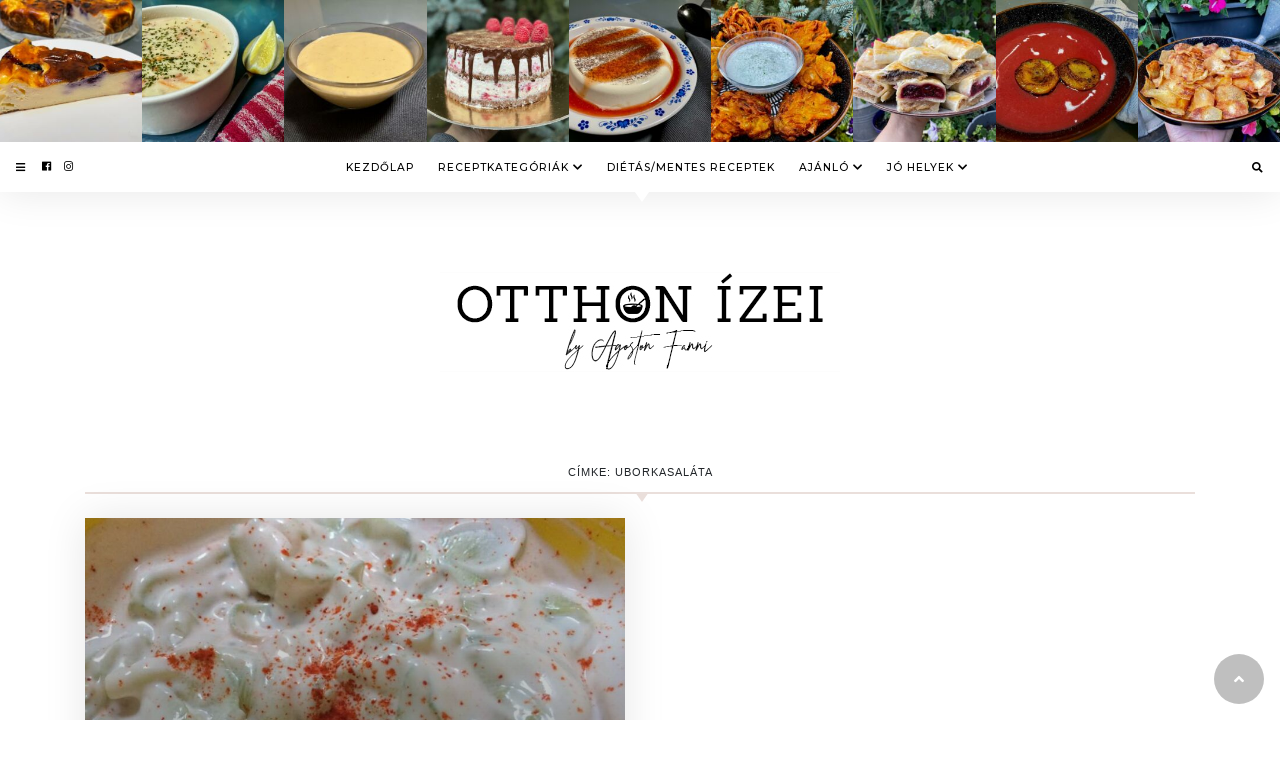

--- FILE ---
content_type: text/html; charset=UTF-8
request_url: https://otthonizei.hu/tag/uborkasalata/
body_size: 14572
content:
<!doctype html>
<html lang="hu"
      prefix="og: http://ogp.me/ns#">

<head>
  <meta charset="UTF-8">
  <meta name="viewport" content="width=device-width, initial-scale=1, shrink-to-fit=no">
  <meta name='robots' content='index, follow, max-image-preview:large, max-snippet:-1, max-video-preview:-1' />

	<!-- This site is optimized with the Yoast SEO plugin v25.5 - https://yoast.com/wordpress/plugins/seo/ -->
	<title>uborkasaláta címke - Otthon ízei</title>
<link data-rocket-preload as="style" href="https://fonts.googleapis.com/css?family=Montserrat%3A500%2C600%7CLora%3A400%2C400i%2C700%2C700i%7CSanchez%7CKaushan%20Script&#038;subset=&#038;display=swap" rel="preload">
<link href="https://fonts.googleapis.com/css?family=Montserrat%3A500%2C600%7CLora%3A400%2C400i%2C700%2C700i%7CSanchez%7CKaushan%20Script&#038;subset=&#038;display=swap" media="print" onload="this.media=&#039;all&#039;" rel="stylesheet">
<noscript><link rel="stylesheet" href="https://fonts.googleapis.com/css?family=Montserrat%3A500%2C600%7CLora%3A400%2C400i%2C700%2C700i%7CSanchez%7CKaushan%20Script&#038;subset=&#038;display=swap"></noscript>
	<link rel="canonical" href="https://otthonizei.hu/tag/uborkasalata/" />
	<meta property="og:locale" content="hu_HU" />
	<meta property="og:type" content="article" />
	<meta property="og:title" content="uborkasaláta címke - Otthon ízei" />
	<meta property="og:url" content="https://otthonizei.hu/tag/uborkasalata/" />
	<meta property="og:site_name" content="Otthon ízei" />
	<meta property="og:image" content="https://otthonizei.hu/wp-content/uploads/2018/07/faceboook.png" />
	<meta property="og:image:width" content="600" />
	<meta property="og:image:height" content="600" />
	<meta property="og:image:type" content="image/png" />
	<meta name="twitter:card" content="summary_large_image" />
	<script type="application/ld+json" class="yoast-schema-graph">{"@context":"https://schema.org","@graph":[{"@type":"CollectionPage","@id":"https://otthonizei.hu/tag/uborkasalata/","url":"https://otthonizei.hu/tag/uborkasalata/","name":"uborkasaláta címke - Otthon ízei","isPartOf":{"@id":"https://otthonizei.hu/#website"},"primaryImageOfPage":{"@id":"https://otthonizei.hu/tag/uborkasalata/#primaryimage"},"image":{"@id":"https://otthonizei.hu/tag/uborkasalata/#primaryimage"},"thumbnailUrl":"https://otthonizei.hu/wp-content/uploads/2016/03/tejfolos-uborkasalata.jpg?v=1638175155","breadcrumb":{"@id":"https://otthonizei.hu/tag/uborkasalata/#breadcrumb"},"inLanguage":"hu"},{"@type":"ImageObject","inLanguage":"hu","@id":"https://otthonizei.hu/tag/uborkasalata/#primaryimage","url":"https://otthonizei.hu/wp-content/uploads/2016/03/tejfolos-uborkasalata.jpg?v=1638175155","contentUrl":"https://otthonizei.hu/wp-content/uploads/2016/03/tejfolos-uborkasalata.jpg?v=1638175155","width":960,"height":720},{"@type":"BreadcrumbList","@id":"https://otthonizei.hu/tag/uborkasalata/#breadcrumb","itemListElement":[{"@type":"ListItem","position":1,"name":"Home","item":"https://otthonizei.hu/"},{"@type":"ListItem","position":2,"name":"uborkasaláta"}]},{"@type":"WebSite","@id":"https://otthonizei.hu/#website","url":"https://otthonizei.hu/","name":"Otthon ízei","description":"Ízutazás, avagy receptek Tőlem Nektek.","publisher":{"@id":"https://otthonizei.hu/#/schema/person/22c2cb6068ad7f11ee7878c2350f16ae"},"potentialAction":[{"@type":"SearchAction","target":{"@type":"EntryPoint","urlTemplate":"https://otthonizei.hu/?s={search_term_string}"},"query-input":{"@type":"PropertyValueSpecification","valueRequired":true,"valueName":"search_term_string"}}],"inLanguage":"hu"},{"@type":["Person","Organization"],"@id":"https://otthonizei.hu/#/schema/person/22c2cb6068ad7f11ee7878c2350f16ae","name":"Fanni","image":{"@type":"ImageObject","inLanguage":"hu","@id":"https://otthonizei.hu/#/schema/person/image/","url":"https://test.weart.hu/wp-content/uploads/2020/01/37642148_677223925962217_6579523764394917888_n.png","contentUrl":"https://test.weart.hu/wp-content/uploads/2020/01/37642148_677223925962217_6579523764394917888_n.png","width":80,"height":80,"caption":"Fanni"},"logo":{"@id":"https://otthonizei.hu/#/schema/person/image/"},"description":"“Tíz emberből kilenc szereti a csokoládét. A tizedik hazudik.” (John G. Tullius)"}]}</script>
	<!-- / Yoast SEO plugin. -->


<link rel='dns-prefetch' href='//cdnjs.cloudflare.com' />
<link rel='dns-prefetch' href='//fonts.googleapis.com' />
<link href='https://fonts.gstatic.com' crossorigin rel='preconnect' />
<link rel='stylesheet' id='sbi_styles-css' href='https://otthonizei.hu/wp-content/plugins/instagram-feed/css/sbi-styles.min.css?ver=6.9.1' type='text/css' media='all' />
<style id='wp-emoji-styles-inline-css' type='text/css'>

	img.wp-smiley, img.emoji {
		display: inline !important;
		border: none !important;
		box-shadow: none !important;
		height: 1em !important;
		width: 1em !important;
		margin: 0 0.07em !important;
		vertical-align: -0.1em !important;
		background: none !important;
		padding: 0 !important;
	}
</style>
<link data-minify="1" rel='stylesheet' id='absolute-reviews-css' href='https://otthonizei.hu/wp-content/cache/min/1/wp-content/plugins/absolute-reviews/public/css/absolute-reviews-public.css?ver=1752519740' type='text/css' media='all' />
<link data-minify="1" rel='stylesheet' id='lbwps-styles-photoswipe5-main-css' href='https://otthonizei.hu/wp-content/cache/min/1/wp-content/plugins/lightbox-photoswipe/assets/ps5/styles/main.css?ver=1752519740' type='text/css' media='all' />
<link data-minify="1" rel='stylesheet' id='fontawesome-all-min-css' href='https://otthonizei.hu/wp-content/cache/min/1/ajax/libs/font-awesome/5.1.0/css/all.css?ver=1752519740' type='text/css' media='all' />

<link data-minify="1" rel='stylesheet' id='otthonizei-weart-style-css' href='https://otthonizei.hu/wp-content/cache/min/1/wp-content/themes/otthonizei/assets/weart.css?ver=1752519740' type='text/css' media='all' />
<link rel='stylesheet' id='otthonizei-style-css' href='https://otthonizei.hu/wp-content/themes/otthonizei/style.css?ver=6.6.2' type='text/css' media='all' />
<style id='akismet-widget-style-inline-css' type='text/css'>

			.a-stats {
				--akismet-color-mid-green: #357b49;
				--akismet-color-white: #fff;
				--akismet-color-light-grey: #f6f7f7;

				max-width: 350px;
				width: auto;
			}

			.a-stats * {
				all: unset;
				box-sizing: border-box;
			}

			.a-stats strong {
				font-weight: 600;
			}

			.a-stats a.a-stats__link,
			.a-stats a.a-stats__link:visited,
			.a-stats a.a-stats__link:active {
				background: var(--akismet-color-mid-green);
				border: none;
				box-shadow: none;
				border-radius: 8px;
				color: var(--akismet-color-white);
				cursor: pointer;
				display: block;
				font-family: -apple-system, BlinkMacSystemFont, 'Segoe UI', 'Roboto', 'Oxygen-Sans', 'Ubuntu', 'Cantarell', 'Helvetica Neue', sans-serif;
				font-weight: 500;
				padding: 12px;
				text-align: center;
				text-decoration: none;
				transition: all 0.2s ease;
			}

			/* Extra specificity to deal with TwentyTwentyOne focus style */
			.widget .a-stats a.a-stats__link:focus {
				background: var(--akismet-color-mid-green);
				color: var(--akismet-color-white);
				text-decoration: none;
			}

			.a-stats a.a-stats__link:hover {
				filter: brightness(110%);
				box-shadow: 0 4px 12px rgba(0, 0, 0, 0.06), 0 0 2px rgba(0, 0, 0, 0.16);
			}

			.a-stats .count {
				color: var(--akismet-color-white);
				display: block;
				font-size: 1.5em;
				line-height: 1.4;
				padding: 0 13px;
				white-space: nowrap;
			}
		
</style>
<script type="text/javascript" src="https://otthonizei.hu/wp-includes/js/jquery/jquery.min.js?ver=3.7.1" id="jquery-core-js"></script>
<script type="text/javascript" src="https://otthonizei.hu/wp-includes/js/jquery/jquery-migrate.min.js?ver=3.4.1" id="jquery-migrate-js"></script>
<link rel="https://api.w.org/" href="https://otthonizei.hu/wp-json/" /><link rel="alternate" title="JSON" type="application/json" href="https://otthonizei.hu/wp-json/wp/v2/tags/199" /><link rel="EditURI" type="application/rsd+xml" title="RSD" href="https://otthonizei.hu/xmlrpc.php?rsd" />
<meta name="generator" content="WordPress 6.6.2" />
		<link rel="preload" href="https://otthonizei.hu/wp-content/plugins/absolute-reviews/fonts/absolute-reviews-icons.woff" as="font" type="font/woff" crossorigin>
		
		<!-- GA Google Analytics @ https://m0n.co/ga -->
		<script async src="https://www.googletagmanager.com/gtag/js?id=G-KSE7V1REVE"></script>
		<script>
			window.dataLayer = window.dataLayer || [];
			function gtag(){dataLayer.push(arguments);}
			gtag('js', new Date());
			gtag('config', 'G-KSE7V1REVE');
		</script>

	<style type="text/css"> .tippy-box[data-theme~="wprm"] { background-color: #333333; color: #FFFFFF; } .tippy-box[data-theme~="wprm"][data-placement^="top"] > .tippy-arrow::before { border-top-color: #333333; } .tippy-box[data-theme~="wprm"][data-placement^="bottom"] > .tippy-arrow::before { border-bottom-color: #333333; } .tippy-box[data-theme~="wprm"][data-placement^="left"] > .tippy-arrow::before { border-left-color: #333333; } .tippy-box[data-theme~="wprm"][data-placement^="right"] > .tippy-arrow::before { border-right-color: #333333; } .tippy-box[data-theme~="wprm"] a { color: #FFFFFF; } .wprm-comment-rating svg { width: 18px !important; height: 18px !important; } img.wprm-comment-rating { width: 90px !important; height: 18px !important; } body { --comment-rating-star-color: #343434; } body { --wprm-popup-font-size: 16px; } body { --wprm-popup-background: #ffffff; } body { --wprm-popup-title: #000000; } body { --wprm-popup-content: #444444; } body { --wprm-popup-button-background: #444444; } body { --wprm-popup-button-text: #ffffff; }</style><style type="text/css">.wprm-glossary-term {color: #5A822B;text-decoration: underline;cursor: help;}</style><link rel="icon" href="https://otthonizei.hu/wp-content/uploads/2018/07/Untitled-1.jpg" sizes="32x32" />
<link rel="icon" href="https://otthonizei.hu/wp-content/uploads/2018/07/Untitled-1.jpg" sizes="192x192" />
<link rel="apple-touch-icon" href="https://otthonizei.hu/wp-content/uploads/2018/07/Untitled-1.jpg" />
<meta name="msapplication-TileImage" content="https://otthonizei.hu/wp-content/uploads/2018/07/Untitled-1.jpg" />
		<style type="text/css" id="wp-custom-css">
			.abr-badge,
.abr-review-subtext{
	display: none
}

.fb-like span,
.fb-like span iframe{
	width: 110px !important;
	height: 20px !important;
}

.white .w-category .fb-like span,
.white .w-category .fb-like span iframe{
	width: 160px !important;
	height: 20px !important;
}

#sbi_images{padding: 0 !important}		</style>
		<meta name="generator" content="WP Rocket 3.19.1.2" data-wpr-features="wpr_minify_js wpr_minify_css wpr_preload_links wpr_desktop" /></head>

<body class="archive tag tag-uborkasalata tag-199 wp-custom-logo">

<!-- insta -->
  <div data-rocket-location-hash="b8195effa4f46a6e0bd19b81802fcfec" id="instagram">
    <div data-rocket-location-hash="ef517de49d64c555dd4125f5620d0105" id="text-4" class="widget_text">			<div data-rocket-location-hash="46ec528260d22dac35ef1ff65cf31809" class="textwidget">
<div id="sb_instagram"  class="sbi sbi_mob_col_1 sbi_tab_col_2 sbi_col_9 sbi_disable_mobile" style="width: 100%;"	 data-feedid="*1"  data-res="auto" data-cols="9" data-colsmobile="1" data-colstablet="2" data-num="9" data-nummobile="" data-item-padding=""	 data-shortcode-atts="{&quot;feed&quot;:&quot;1&quot;}"  data-postid="" data-locatornonce="a3aa509ce0" data-imageaspectratio="1:1" data-sbi-flags="favorLocal">
	
	<div id="sbi_images" >
		<div class="sbi_item sbi_type_image sbi_new sbi_transition"
	id="sbi_17936318018839167" data-date="1718204822">
	<div class="sbi_photo_wrap">
		<a class="sbi_photo" href="https://www.instagram.com/p/C8Hr23jIbIi/" target="_blank" rel="noopener nofollow" data-full-res="https://scontent-fra5-2.cdninstagram.com/v/t51.29350-15/448192906_467102059198663_157298301576014095_n.jpg?stp=dst-jpg_e35_tt6&#038;_nc_cat=106&#038;ccb=1-7&#038;_nc_sid=18de74&#038;_nc_ohc=Ie92QpklOCoQ7kNvwFW5krF&#038;_nc_oc=AdkQ_JkoZTCL7MqmEBkzq6BBEVMtr7KKaJvL2acTWudYEVnxxbkOrQjRUYtdfniXYlk&#038;_nc_zt=23&#038;_nc_ht=scontent-fra5-2.cdninstagram.com&#038;edm=ANo9K5cEAAAA&#038;_nc_gid=J7CIM3JEgSdaClu-1IX-YA&#038;oh=00_AfQioCGacE6USUizzhC9Qc75u3TOP7khkNm4a2ZZhlRLHg&#038;oe=688F16F7" data-img-src-set="{&quot;d&quot;:&quot;https:\/\/scontent-fra5-2.cdninstagram.com\/v\/t51.29350-15\/448192906_467102059198663_157298301576014095_n.jpg?stp=dst-jpg_e35_tt6&amp;_nc_cat=106&amp;ccb=1-7&amp;_nc_sid=18de74&amp;_nc_ohc=Ie92QpklOCoQ7kNvwFW5krF&amp;_nc_oc=AdkQ_JkoZTCL7MqmEBkzq6BBEVMtr7KKaJvL2acTWudYEVnxxbkOrQjRUYtdfniXYlk&amp;_nc_zt=23&amp;_nc_ht=scontent-fra5-2.cdninstagram.com&amp;edm=ANo9K5cEAAAA&amp;_nc_gid=J7CIM3JEgSdaClu-1IX-YA&amp;oh=00_AfQioCGacE6USUizzhC9Qc75u3TOP7khkNm4a2ZZhlRLHg&amp;oe=688F16F7&quot;,&quot;150&quot;:&quot;https:\/\/scontent-fra5-2.cdninstagram.com\/v\/t51.29350-15\/448192906_467102059198663_157298301576014095_n.jpg?stp=dst-jpg_e35_tt6&amp;_nc_cat=106&amp;ccb=1-7&amp;_nc_sid=18de74&amp;_nc_ohc=Ie92QpklOCoQ7kNvwFW5krF&amp;_nc_oc=AdkQ_JkoZTCL7MqmEBkzq6BBEVMtr7KKaJvL2acTWudYEVnxxbkOrQjRUYtdfniXYlk&amp;_nc_zt=23&amp;_nc_ht=scontent-fra5-2.cdninstagram.com&amp;edm=ANo9K5cEAAAA&amp;_nc_gid=J7CIM3JEgSdaClu-1IX-YA&amp;oh=00_AfQioCGacE6USUizzhC9Qc75u3TOP7khkNm4a2ZZhlRLHg&amp;oe=688F16F7&quot;,&quot;320&quot;:&quot;https:\/\/scontent-fra5-2.cdninstagram.com\/v\/t51.29350-15\/448192906_467102059198663_157298301576014095_n.jpg?stp=dst-jpg_e35_tt6&amp;_nc_cat=106&amp;ccb=1-7&amp;_nc_sid=18de74&amp;_nc_ohc=Ie92QpklOCoQ7kNvwFW5krF&amp;_nc_oc=AdkQ_JkoZTCL7MqmEBkzq6BBEVMtr7KKaJvL2acTWudYEVnxxbkOrQjRUYtdfniXYlk&amp;_nc_zt=23&amp;_nc_ht=scontent-fra5-2.cdninstagram.com&amp;edm=ANo9K5cEAAAA&amp;_nc_gid=J7CIM3JEgSdaClu-1IX-YA&amp;oh=00_AfQioCGacE6USUizzhC9Qc75u3TOP7khkNm4a2ZZhlRLHg&amp;oe=688F16F7&quot;,&quot;640&quot;:&quot;https:\/\/scontent-fra5-2.cdninstagram.com\/v\/t51.29350-15\/448192906_467102059198663_157298301576014095_n.jpg?stp=dst-jpg_e35_tt6&amp;_nc_cat=106&amp;ccb=1-7&amp;_nc_sid=18de74&amp;_nc_ohc=Ie92QpklOCoQ7kNvwFW5krF&amp;_nc_oc=AdkQ_JkoZTCL7MqmEBkzq6BBEVMtr7KKaJvL2acTWudYEVnxxbkOrQjRUYtdfniXYlk&amp;_nc_zt=23&amp;_nc_ht=scontent-fra5-2.cdninstagram.com&amp;edm=ANo9K5cEAAAA&amp;_nc_gid=J7CIM3JEgSdaClu-1IX-YA&amp;oh=00_AfQioCGacE6USUizzhC9Qc75u3TOP7khkNm4a2ZZhlRLHg&amp;oe=688F16F7&quot;}">
			<span class="sbi-screenreader">Sült joghurttorta készült, a recept már elérh</span>
									<img decoding="async" src="https://otthonizei.hu/wp-content/plugins/instagram-feed/img/placeholder.png" alt="Sült joghurttorta készült, a recept már elérhető a weboldalon!🍰 #otthonizei #mik #mik_gasztro #mutimiteszel #mutimitsütsz #mutimitfozol #ikozosseg #instagram #instadaily #instapic #instafood #instagood #instahun #daily #picoftheday #foodlover #gasztrolover #ilovecookig #foodporn #foodphotography #gasztrofoto #gasztroblogger #hungarianblogger #yoghurt #cake #yoghurtcake" aria-hidden="true">
		</a>
	</div>
</div><div class="sbi_item sbi_type_image sbi_new sbi_transition"
	id="sbi_18062136565566197" data-date="1717590101">
	<div class="sbi_photo_wrap">
		<a class="sbi_photo" href="https://www.instagram.com/p/C71XXvBo5L5/" target="_blank" rel="noopener nofollow" data-full-res="https://scontent-fra3-1.cdninstagram.com/v/t51.29350-15/447761094_1654427821997276_5954422809910906496_n.jpg?stp=dst-jpg_e35_tt6&#038;_nc_cat=108&#038;ccb=1-7&#038;_nc_sid=18de74&#038;_nc_ohc=Rj-xYTZ1WCMQ7kNvwG0HUun&#038;_nc_oc=AdkXteKHR2yoGV467fd4zAwBq-lhy2G7FTGyYa_wPWfHzAAVkW9wqREFJ0-rkK4tzq8&#038;_nc_zt=23&#038;_nc_ht=scontent-fra3-1.cdninstagram.com&#038;edm=ANo9K5cEAAAA&#038;_nc_gid=J7CIM3JEgSdaClu-1IX-YA&#038;oh=00_AfRZzkUvNL6Y2ECFt0fdjU_Jh__pdIsXaoIsZw394nzjgg&#038;oe=688F40F9" data-img-src-set="{&quot;d&quot;:&quot;https:\/\/scontent-fra3-1.cdninstagram.com\/v\/t51.29350-15\/447761094_1654427821997276_5954422809910906496_n.jpg?stp=dst-jpg_e35_tt6&amp;_nc_cat=108&amp;ccb=1-7&amp;_nc_sid=18de74&amp;_nc_ohc=Rj-xYTZ1WCMQ7kNvwG0HUun&amp;_nc_oc=AdkXteKHR2yoGV467fd4zAwBq-lhy2G7FTGyYa_wPWfHzAAVkW9wqREFJ0-rkK4tzq8&amp;_nc_zt=23&amp;_nc_ht=scontent-fra3-1.cdninstagram.com&amp;edm=ANo9K5cEAAAA&amp;_nc_gid=J7CIM3JEgSdaClu-1IX-YA&amp;oh=00_AfRZzkUvNL6Y2ECFt0fdjU_Jh__pdIsXaoIsZw394nzjgg&amp;oe=688F40F9&quot;,&quot;150&quot;:&quot;https:\/\/scontent-fra3-1.cdninstagram.com\/v\/t51.29350-15\/447761094_1654427821997276_5954422809910906496_n.jpg?stp=dst-jpg_e35_tt6&amp;_nc_cat=108&amp;ccb=1-7&amp;_nc_sid=18de74&amp;_nc_ohc=Rj-xYTZ1WCMQ7kNvwG0HUun&amp;_nc_oc=AdkXteKHR2yoGV467fd4zAwBq-lhy2G7FTGyYa_wPWfHzAAVkW9wqREFJ0-rkK4tzq8&amp;_nc_zt=23&amp;_nc_ht=scontent-fra3-1.cdninstagram.com&amp;edm=ANo9K5cEAAAA&amp;_nc_gid=J7CIM3JEgSdaClu-1IX-YA&amp;oh=00_AfRZzkUvNL6Y2ECFt0fdjU_Jh__pdIsXaoIsZw394nzjgg&amp;oe=688F40F9&quot;,&quot;320&quot;:&quot;https:\/\/scontent-fra3-1.cdninstagram.com\/v\/t51.29350-15\/447761094_1654427821997276_5954422809910906496_n.jpg?stp=dst-jpg_e35_tt6&amp;_nc_cat=108&amp;ccb=1-7&amp;_nc_sid=18de74&amp;_nc_ohc=Rj-xYTZ1WCMQ7kNvwG0HUun&amp;_nc_oc=AdkXteKHR2yoGV467fd4zAwBq-lhy2G7FTGyYa_wPWfHzAAVkW9wqREFJ0-rkK4tzq8&amp;_nc_zt=23&amp;_nc_ht=scontent-fra3-1.cdninstagram.com&amp;edm=ANo9K5cEAAAA&amp;_nc_gid=J7CIM3JEgSdaClu-1IX-YA&amp;oh=00_AfRZzkUvNL6Y2ECFt0fdjU_Jh__pdIsXaoIsZw394nzjgg&amp;oe=688F40F9&quot;,&quot;640&quot;:&quot;https:\/\/scontent-fra3-1.cdninstagram.com\/v\/t51.29350-15\/447761094_1654427821997276_5954422809910906496_n.jpg?stp=dst-jpg_e35_tt6&amp;_nc_cat=108&amp;ccb=1-7&amp;_nc_sid=18de74&amp;_nc_ohc=Rj-xYTZ1WCMQ7kNvwG0HUun&amp;_nc_oc=AdkXteKHR2yoGV467fd4zAwBq-lhy2G7FTGyYa_wPWfHzAAVkW9wqREFJ0-rkK4tzq8&amp;_nc_zt=23&amp;_nc_ht=scontent-fra3-1.cdninstagram.com&amp;edm=ANo9K5cEAAAA&amp;_nc_gid=J7CIM3JEgSdaClu-1IX-YA&amp;oh=00_AfRZzkUvNL6Y2ECFt0fdjU_Jh__pdIsXaoIsZw394nzjgg&amp;oe=688F40F9&quot;}">
			<span class="sbi-screenreader"></span>
									<img decoding="async" src="https://otthonizei.hu/wp-content/plugins/instagram-feed/img/placeholder.png" alt="Albán csirkeleves készült, recept hamarosan 🍲😋 #otthonizei #mik #mik_gasztro #mutimiteszel #mutimitfozol #ikozosseg #instagram #instadaily #instapic #instafood #instagood #instahun #daily #picoftheday #foodlover #gasztrolover #ilovecookig #foodporn #foodphotography #gasztrofoto #gasztroblogger #hungarianblogger #albania #albanianfood #albanianchickensoup #soup #chickensoup #homemade" aria-hidden="true">
		</a>
	</div>
</div><div class="sbi_item sbi_type_image sbi_new sbi_transition"
	id="sbi_17975343746147816" data-date="1680073642">
	<div class="sbi_photo_wrap">
		<a class="sbi_photo" href="https://www.instagram.com/p/CqXSZy5oPFz/" target="_blank" rel="noopener nofollow" data-full-res="https://scontent-fra3-1.cdninstagram.com/v/t51.29350-15/338699381_908933070430841_5654091780615381566_n.jpg?stp=dst-jpg_e35_tt6&#038;_nc_cat=103&#038;ccb=1-7&#038;_nc_sid=18de74&#038;_nc_ohc=IpfjA4qRTwIQ7kNvwG1O3VM&#038;_nc_oc=AdkKTxjDxk_QdBnxzMVs889qExol3QHja580RRm7Q1wrqgmDwfUuet00udC6LSm_M-A&#038;_nc_zt=23&#038;_nc_ht=scontent-fra3-1.cdninstagram.com&#038;edm=ANo9K5cEAAAA&#038;_nc_gid=J7CIM3JEgSdaClu-1IX-YA&#038;oh=00_AfQxStZWyWBSreb6gaoaFfOaLFH7YxYSsJO6e4YBFYZJKw&#038;oe=688F41FD" data-img-src-set="{&quot;d&quot;:&quot;https:\/\/scontent-fra3-1.cdninstagram.com\/v\/t51.29350-15\/338699381_908933070430841_5654091780615381566_n.jpg?stp=dst-jpg_e35_tt6&amp;_nc_cat=103&amp;ccb=1-7&amp;_nc_sid=18de74&amp;_nc_ohc=IpfjA4qRTwIQ7kNvwG1O3VM&amp;_nc_oc=AdkKTxjDxk_QdBnxzMVs889qExol3QHja580RRm7Q1wrqgmDwfUuet00udC6LSm_M-A&amp;_nc_zt=23&amp;_nc_ht=scontent-fra3-1.cdninstagram.com&amp;edm=ANo9K5cEAAAA&amp;_nc_gid=J7CIM3JEgSdaClu-1IX-YA&amp;oh=00_AfQxStZWyWBSreb6gaoaFfOaLFH7YxYSsJO6e4YBFYZJKw&amp;oe=688F41FD&quot;,&quot;150&quot;:&quot;https:\/\/scontent-fra3-1.cdninstagram.com\/v\/t51.29350-15\/338699381_908933070430841_5654091780615381566_n.jpg?stp=dst-jpg_e35_tt6&amp;_nc_cat=103&amp;ccb=1-7&amp;_nc_sid=18de74&amp;_nc_ohc=IpfjA4qRTwIQ7kNvwG1O3VM&amp;_nc_oc=AdkKTxjDxk_QdBnxzMVs889qExol3QHja580RRm7Q1wrqgmDwfUuet00udC6LSm_M-A&amp;_nc_zt=23&amp;_nc_ht=scontent-fra3-1.cdninstagram.com&amp;edm=ANo9K5cEAAAA&amp;_nc_gid=J7CIM3JEgSdaClu-1IX-YA&amp;oh=00_AfQxStZWyWBSreb6gaoaFfOaLFH7YxYSsJO6e4YBFYZJKw&amp;oe=688F41FD&quot;,&quot;320&quot;:&quot;https:\/\/scontent-fra3-1.cdninstagram.com\/v\/t51.29350-15\/338699381_908933070430841_5654091780615381566_n.jpg?stp=dst-jpg_e35_tt6&amp;_nc_cat=103&amp;ccb=1-7&amp;_nc_sid=18de74&amp;_nc_ohc=IpfjA4qRTwIQ7kNvwG1O3VM&amp;_nc_oc=AdkKTxjDxk_QdBnxzMVs889qExol3QHja580RRm7Q1wrqgmDwfUuet00udC6LSm_M-A&amp;_nc_zt=23&amp;_nc_ht=scontent-fra3-1.cdninstagram.com&amp;edm=ANo9K5cEAAAA&amp;_nc_gid=J7CIM3JEgSdaClu-1IX-YA&amp;oh=00_AfQxStZWyWBSreb6gaoaFfOaLFH7YxYSsJO6e4YBFYZJKw&amp;oe=688F41FD&quot;,&quot;640&quot;:&quot;https:\/\/scontent-fra3-1.cdninstagram.com\/v\/t51.29350-15\/338699381_908933070430841_5654091780615381566_n.jpg?stp=dst-jpg_e35_tt6&amp;_nc_cat=103&amp;ccb=1-7&amp;_nc_sid=18de74&amp;_nc_ohc=IpfjA4qRTwIQ7kNvwG1O3VM&amp;_nc_oc=AdkKTxjDxk_QdBnxzMVs889qExol3QHja580RRm7Q1wrqgmDwfUuet00udC6LSm_M-A&amp;_nc_zt=23&amp;_nc_ht=scontent-fra3-1.cdninstagram.com&amp;edm=ANo9K5cEAAAA&amp;_nc_gid=J7CIM3JEgSdaClu-1IX-YA&amp;oh=00_AfQxStZWyWBSreb6gaoaFfOaLFH7YxYSsJO6e4YBFYZJKw&amp;oe=688F41FD&quot;}">
			<span class="sbi-screenreader">Egyszerű házi majonéz recept - már megtalálha</span>
									<img decoding="async" src="https://otthonizei.hu/wp-content/plugins/instagram-feed/img/placeholder.png" alt="Egyszerű házi majonéz recept - már megtalálható a weboldalon! 🙂 #otthonizei #mik #mik_gasztro #mutimiteszel #mutimitsütsz #mutimitfozol #ikozosseg #instagram #instadaily #instapic #instafood #instagood #instahun #daily #picoftheday #foodlover #gasztrolover #ilovecookig #foodporn #foodphotography #gasztrofoto #gasztroblogger #hungarianblogger #mayonaise #homemade" aria-hidden="true">
		</a>
	</div>
</div><div class="sbi_item sbi_type_image sbi_new sbi_transition"
	id="sbi_17963563286500309" data-date="1676146857">
	<div class="sbi_photo_wrap">
		<a class="sbi_photo" href="https://www.instagram.com/p/CoiQp_4Iyzq/" target="_blank" rel="noopener nofollow" data-full-res="https://scontent-fra3-1.cdninstagram.com/v/t51.29350-15/330431902_559853969439241_7998530005457286044_n.jpg?stp=dst-jpg_e35_tt6&#038;_nc_cat=108&#038;ccb=1-7&#038;_nc_sid=18de74&#038;_nc_ohc=o0HSKj75xukQ7kNvwHz3ySk&#038;_nc_oc=Adkr6pckKcTsR--KEfZnDvkNxj-KiZTw7XA74TsQi_7Yiqr48f1WEw97mSEbTXKqcqY&#038;_nc_zt=23&#038;_nc_ht=scontent-fra3-1.cdninstagram.com&#038;edm=ANo9K5cEAAAA&#038;_nc_gid=J7CIM3JEgSdaClu-1IX-YA&#038;oh=00_AfRUIX4jrViKL30HfuaN7MzMVB_RGDIMbwY3U4G00i9pQw&#038;oe=688F2DAC" data-img-src-set="{&quot;d&quot;:&quot;https:\/\/scontent-fra3-1.cdninstagram.com\/v\/t51.29350-15\/330431902_559853969439241_7998530005457286044_n.jpg?stp=dst-jpg_e35_tt6&amp;_nc_cat=108&amp;ccb=1-7&amp;_nc_sid=18de74&amp;_nc_ohc=o0HSKj75xukQ7kNvwHz3ySk&amp;_nc_oc=Adkr6pckKcTsR--KEfZnDvkNxj-KiZTw7XA74TsQi_7Yiqr48f1WEw97mSEbTXKqcqY&amp;_nc_zt=23&amp;_nc_ht=scontent-fra3-1.cdninstagram.com&amp;edm=ANo9K5cEAAAA&amp;_nc_gid=J7CIM3JEgSdaClu-1IX-YA&amp;oh=00_AfRUIX4jrViKL30HfuaN7MzMVB_RGDIMbwY3U4G00i9pQw&amp;oe=688F2DAC&quot;,&quot;150&quot;:&quot;https:\/\/scontent-fra3-1.cdninstagram.com\/v\/t51.29350-15\/330431902_559853969439241_7998530005457286044_n.jpg?stp=dst-jpg_e35_tt6&amp;_nc_cat=108&amp;ccb=1-7&amp;_nc_sid=18de74&amp;_nc_ohc=o0HSKj75xukQ7kNvwHz3ySk&amp;_nc_oc=Adkr6pckKcTsR--KEfZnDvkNxj-KiZTw7XA74TsQi_7Yiqr48f1WEw97mSEbTXKqcqY&amp;_nc_zt=23&amp;_nc_ht=scontent-fra3-1.cdninstagram.com&amp;edm=ANo9K5cEAAAA&amp;_nc_gid=J7CIM3JEgSdaClu-1IX-YA&amp;oh=00_AfRUIX4jrViKL30HfuaN7MzMVB_RGDIMbwY3U4G00i9pQw&amp;oe=688F2DAC&quot;,&quot;320&quot;:&quot;https:\/\/scontent-fra3-1.cdninstagram.com\/v\/t51.29350-15\/330431902_559853969439241_7998530005457286044_n.jpg?stp=dst-jpg_e35_tt6&amp;_nc_cat=108&amp;ccb=1-7&amp;_nc_sid=18de74&amp;_nc_ohc=o0HSKj75xukQ7kNvwHz3ySk&amp;_nc_oc=Adkr6pckKcTsR--KEfZnDvkNxj-KiZTw7XA74TsQi_7Yiqr48f1WEw97mSEbTXKqcqY&amp;_nc_zt=23&amp;_nc_ht=scontent-fra3-1.cdninstagram.com&amp;edm=ANo9K5cEAAAA&amp;_nc_gid=J7CIM3JEgSdaClu-1IX-YA&amp;oh=00_AfRUIX4jrViKL30HfuaN7MzMVB_RGDIMbwY3U4G00i9pQw&amp;oe=688F2DAC&quot;,&quot;640&quot;:&quot;https:\/\/scontent-fra3-1.cdninstagram.com\/v\/t51.29350-15\/330431902_559853969439241_7998530005457286044_n.jpg?stp=dst-jpg_e35_tt6&amp;_nc_cat=108&amp;ccb=1-7&amp;_nc_sid=18de74&amp;_nc_ohc=o0HSKj75xukQ7kNvwHz3ySk&amp;_nc_oc=Adkr6pckKcTsR--KEfZnDvkNxj-KiZTw7XA74TsQi_7Yiqr48f1WEw97mSEbTXKqcqY&amp;_nc_zt=23&amp;_nc_ht=scontent-fra3-1.cdninstagram.com&amp;edm=ANo9K5cEAAAA&amp;_nc_gid=J7CIM3JEgSdaClu-1IX-YA&amp;oh=00_AfRUIX4jrViKL30HfuaN7MzMVB_RGDIMbwY3U4G00i9pQw&amp;oe=688F2DAC&quot;}">
			<span class="sbi-screenreader">Túrós - málnás krém,
kakaós piskóta 🎂 #o</span>
									<img decoding="async" src="https://otthonizei.hu/wp-content/plugins/instagram-feed/img/placeholder.png" alt="Túrós - málnás krém,
kakaós piskóta 🎂 #otthonizei #mik #mik_gasztro #mutimiteszel #mutimitsütsz #mutimitfozol #ikozosseg #instagram #instadaily #instapic #instafood #instagood #instahun #daily #picoftheday #foodlover #gasztrolover #ilovecookig #foodporn #foodphotography #gasztrofoto #gasztroblogger #hungarianblogger #cake #birthdaycake #birthday" aria-hidden="true">
		</a>
	</div>
</div><div class="sbi_item sbi_type_image sbi_new sbi_transition"
	id="sbi_17937722816565866" data-date="1673205294">
	<div class="sbi_photo_wrap">
		<a class="sbi_photo" href="https://www.instagram.com/p/CnKmEcbIXiJ/" target="_blank" rel="noopener nofollow" data-full-res="https://scontent-fra3-2.cdninstagram.com/v/t51.29350-15/324459054_887278702544011_1868253586496406626_n.jpg?stp=dst-jpg_e35_tt6&#038;_nc_cat=111&#038;ccb=1-7&#038;_nc_sid=18de74&#038;_nc_ohc=jnhVA5WNRSsQ7kNvwH21Czc&#038;_nc_oc=Admv54MuEuCRGU_ecpFfc72quYx-bPDbrJGk-Pwa3XOQOdHuXbCsLs7Vy8Gke9KG8oQ&#038;_nc_zt=23&#038;_nc_ht=scontent-fra3-2.cdninstagram.com&#038;edm=ANo9K5cEAAAA&#038;_nc_gid=J7CIM3JEgSdaClu-1IX-YA&#038;oh=00_AfRlbTxU-JdukEqYVAItSC9NN0L8eYo5yxeyezniITe5sQ&#038;oe=688F3613" data-img-src-set="{&quot;d&quot;:&quot;https:\/\/scontent-fra3-2.cdninstagram.com\/v\/t51.29350-15\/324459054_887278702544011_1868253586496406626_n.jpg?stp=dst-jpg_e35_tt6&amp;_nc_cat=111&amp;ccb=1-7&amp;_nc_sid=18de74&amp;_nc_ohc=jnhVA5WNRSsQ7kNvwH21Czc&amp;_nc_oc=Admv54MuEuCRGU_ecpFfc72quYx-bPDbrJGk-Pwa3XOQOdHuXbCsLs7Vy8Gke9KG8oQ&amp;_nc_zt=23&amp;_nc_ht=scontent-fra3-2.cdninstagram.com&amp;edm=ANo9K5cEAAAA&amp;_nc_gid=J7CIM3JEgSdaClu-1IX-YA&amp;oh=00_AfRlbTxU-JdukEqYVAItSC9NN0L8eYo5yxeyezniITe5sQ&amp;oe=688F3613&quot;,&quot;150&quot;:&quot;https:\/\/scontent-fra3-2.cdninstagram.com\/v\/t51.29350-15\/324459054_887278702544011_1868253586496406626_n.jpg?stp=dst-jpg_e35_tt6&amp;_nc_cat=111&amp;ccb=1-7&amp;_nc_sid=18de74&amp;_nc_ohc=jnhVA5WNRSsQ7kNvwH21Czc&amp;_nc_oc=Admv54MuEuCRGU_ecpFfc72quYx-bPDbrJGk-Pwa3XOQOdHuXbCsLs7Vy8Gke9KG8oQ&amp;_nc_zt=23&amp;_nc_ht=scontent-fra3-2.cdninstagram.com&amp;edm=ANo9K5cEAAAA&amp;_nc_gid=J7CIM3JEgSdaClu-1IX-YA&amp;oh=00_AfRlbTxU-JdukEqYVAItSC9NN0L8eYo5yxeyezniITe5sQ&amp;oe=688F3613&quot;,&quot;320&quot;:&quot;https:\/\/scontent-fra3-2.cdninstagram.com\/v\/t51.29350-15\/324459054_887278702544011_1868253586496406626_n.jpg?stp=dst-jpg_e35_tt6&amp;_nc_cat=111&amp;ccb=1-7&amp;_nc_sid=18de74&amp;_nc_ohc=jnhVA5WNRSsQ7kNvwH21Czc&amp;_nc_oc=Admv54MuEuCRGU_ecpFfc72quYx-bPDbrJGk-Pwa3XOQOdHuXbCsLs7Vy8Gke9KG8oQ&amp;_nc_zt=23&amp;_nc_ht=scontent-fra3-2.cdninstagram.com&amp;edm=ANo9K5cEAAAA&amp;_nc_gid=J7CIM3JEgSdaClu-1IX-YA&amp;oh=00_AfRlbTxU-JdukEqYVAItSC9NN0L8eYo5yxeyezniITe5sQ&amp;oe=688F3613&quot;,&quot;640&quot;:&quot;https:\/\/scontent-fra3-2.cdninstagram.com\/v\/t51.29350-15\/324459054_887278702544011_1868253586496406626_n.jpg?stp=dst-jpg_e35_tt6&amp;_nc_cat=111&amp;ccb=1-7&amp;_nc_sid=18de74&amp;_nc_ohc=jnhVA5WNRSsQ7kNvwH21Czc&amp;_nc_oc=Admv54MuEuCRGU_ecpFfc72quYx-bPDbrJGk-Pwa3XOQOdHuXbCsLs7Vy8Gke9KG8oQ&amp;_nc_zt=23&amp;_nc_ht=scontent-fra3-2.cdninstagram.com&amp;edm=ANo9K5cEAAAA&amp;_nc_gid=J7CIM3JEgSdaClu-1IX-YA&amp;oh=00_AfRlbTxU-JdukEqYVAItSC9NN0L8eYo5yxeyezniITe5sQ&amp;oe=688F3613&quot;}">
			<span class="sbi-screenreader">Panna cotta 🍓 #otthonizei #mik #mik_gasztro #mu</span>
									<img decoding="async" src="https://otthonizei.hu/wp-content/plugins/instagram-feed/img/placeholder.png" alt="Panna cotta 🍓 #otthonizei #mik #mik_gasztro #mutimiteszel #mutimitsütsz #mutimitfozol #ikozosseg #instagram #instadaily #instapic #instafood #instagood #instahun #daily #picoftheday #foodlover #gasztrolover #ilovecookig #foodporn #foodphotography #gasztrofoto #gasztroblogger #hungarianblogger #pannacotta" aria-hidden="true">
		</a>
	</div>
</div><div class="sbi_item sbi_type_image sbi_new sbi_transition"
	id="sbi_17970691798863090" data-date="1665122897">
	<div class="sbi_photo_wrap">
		<a class="sbi_photo" href="https://www.instagram.com/p/CjZuHvmo5U8/" target="_blank" rel="noopener nofollow" data-full-res="https://scontent-fra3-2.cdninstagram.com/v/t51.29350-15/311134549_420410453498842_8722894498394167306_n.jpg?stp=dst-jpg_e35_tt6&#038;_nc_cat=111&#038;ccb=1-7&#038;_nc_sid=18de74&#038;_nc_ohc=HEpwgBZoVAYQ7kNvwENo1zE&#038;_nc_oc=Adnl6TK5nG12Uez89JHaagL_i-dDY9UKe9ZkoQ50lmIQ5ZbekNreQ4ivpu4ktbR0W3w&#038;_nc_zt=23&#038;_nc_ht=scontent-fra3-2.cdninstagram.com&#038;edm=ANo9K5cEAAAA&#038;_nc_gid=J7CIM3JEgSdaClu-1IX-YA&#038;oh=00_AfTNeIFMnHjah0fX4qzZXVr_TV4Bgurgb6z5AExGDlKaqw&#038;oe=688F3B6B" data-img-src-set="{&quot;d&quot;:&quot;https:\/\/scontent-fra3-2.cdninstagram.com\/v\/t51.29350-15\/311134549_420410453498842_8722894498394167306_n.jpg?stp=dst-jpg_e35_tt6&amp;_nc_cat=111&amp;ccb=1-7&amp;_nc_sid=18de74&amp;_nc_ohc=HEpwgBZoVAYQ7kNvwENo1zE&amp;_nc_oc=Adnl6TK5nG12Uez89JHaagL_i-dDY9UKe9ZkoQ50lmIQ5ZbekNreQ4ivpu4ktbR0W3w&amp;_nc_zt=23&amp;_nc_ht=scontent-fra3-2.cdninstagram.com&amp;edm=ANo9K5cEAAAA&amp;_nc_gid=J7CIM3JEgSdaClu-1IX-YA&amp;oh=00_AfTNeIFMnHjah0fX4qzZXVr_TV4Bgurgb6z5AExGDlKaqw&amp;oe=688F3B6B&quot;,&quot;150&quot;:&quot;https:\/\/scontent-fra3-2.cdninstagram.com\/v\/t51.29350-15\/311134549_420410453498842_8722894498394167306_n.jpg?stp=dst-jpg_e35_tt6&amp;_nc_cat=111&amp;ccb=1-7&amp;_nc_sid=18de74&amp;_nc_ohc=HEpwgBZoVAYQ7kNvwENo1zE&amp;_nc_oc=Adnl6TK5nG12Uez89JHaagL_i-dDY9UKe9ZkoQ50lmIQ5ZbekNreQ4ivpu4ktbR0W3w&amp;_nc_zt=23&amp;_nc_ht=scontent-fra3-2.cdninstagram.com&amp;edm=ANo9K5cEAAAA&amp;_nc_gid=J7CIM3JEgSdaClu-1IX-YA&amp;oh=00_AfTNeIFMnHjah0fX4qzZXVr_TV4Bgurgb6z5AExGDlKaqw&amp;oe=688F3B6B&quot;,&quot;320&quot;:&quot;https:\/\/scontent-fra3-2.cdninstagram.com\/v\/t51.29350-15\/311134549_420410453498842_8722894498394167306_n.jpg?stp=dst-jpg_e35_tt6&amp;_nc_cat=111&amp;ccb=1-7&amp;_nc_sid=18de74&amp;_nc_ohc=HEpwgBZoVAYQ7kNvwENo1zE&amp;_nc_oc=Adnl6TK5nG12Uez89JHaagL_i-dDY9UKe9ZkoQ50lmIQ5ZbekNreQ4ivpu4ktbR0W3w&amp;_nc_zt=23&amp;_nc_ht=scontent-fra3-2.cdninstagram.com&amp;edm=ANo9K5cEAAAA&amp;_nc_gid=J7CIM3JEgSdaClu-1IX-YA&amp;oh=00_AfTNeIFMnHjah0fX4qzZXVr_TV4Bgurgb6z5AExGDlKaqw&amp;oe=688F3B6B&quot;,&quot;640&quot;:&quot;https:\/\/scontent-fra3-2.cdninstagram.com\/v\/t51.29350-15\/311134549_420410453498842_8722894498394167306_n.jpg?stp=dst-jpg_e35_tt6&amp;_nc_cat=111&amp;ccb=1-7&amp;_nc_sid=18de74&amp;_nc_ohc=HEpwgBZoVAYQ7kNvwENo1zE&amp;_nc_oc=Adnl6TK5nG12Uez89JHaagL_i-dDY9UKe9ZkoQ50lmIQ5ZbekNreQ4ivpu4ktbR0W3w&amp;_nc_zt=23&amp;_nc_ht=scontent-fra3-2.cdninstagram.com&amp;edm=ANo9K5cEAAAA&amp;_nc_gid=J7CIM3JEgSdaClu-1IX-YA&amp;oh=00_AfTNeIFMnHjah0fX4qzZXVr_TV4Bgurgb6z5AExGDlKaqw&amp;oe=688F3B6B&quot;}">
			<span class="sbi-screenreader">India konyha rajongójaként előfordul nálunk 1-</span>
									<img decoding="async" src="https://otthonizei.hu/wp-content/plugins/instagram-feed/img/placeholder.png" alt="India konyha rajongójaként előfordul nálunk 1-1 indiai étel a konyhába! Épp hagyma pakora készült! 🧅😁 #otthonizei #onion #recept #gasztroblog #gasztroblogger #foodlover #foodporn #mutimitsütsz #instagood #yummy #pakora #indianfood #onionpakora" aria-hidden="true">
		</a>
	</div>
</div><div class="sbi_item sbi_type_image sbi_new sbi_transition"
	id="sbi_18240601849193022" data-date="1664791331">
	<div class="sbi_photo_wrap">
		<a class="sbi_photo" href="https://www.instagram.com/p/CjP1tSPI1FF/" target="_blank" rel="noopener nofollow" data-full-res="https://scontent-fra3-2.cdninstagram.com/v/t51.29350-15/310108544_666614668024398_8337014577609294117_n.jpg?stp=dst-jpg_e35_tt6&#038;_nc_cat=104&#038;ccb=1-7&#038;_nc_sid=18de74&#038;_nc_ohc=-nbXtn6gtOUQ7kNvwHWzjMx&#038;_nc_oc=AdlefZI3_JGMCPebAAKdB1SP3AC_1TBxpB6jqh5PmFu04qqs28_7k0QixZ0rYng9UVQ&#038;_nc_zt=23&#038;_nc_ht=scontent-fra3-2.cdninstagram.com&#038;edm=ANo9K5cEAAAA&#038;_nc_gid=J7CIM3JEgSdaClu-1IX-YA&#038;oh=00_AfTF-XpdYucOsDEyPaskvRmeDtzvJMGOCm593H6jUO6J-A&#038;oe=688F40EC" data-img-src-set="{&quot;d&quot;:&quot;https:\/\/scontent-fra3-2.cdninstagram.com\/v\/t51.29350-15\/310108544_666614668024398_8337014577609294117_n.jpg?stp=dst-jpg_e35_tt6&amp;_nc_cat=104&amp;ccb=1-7&amp;_nc_sid=18de74&amp;_nc_ohc=-nbXtn6gtOUQ7kNvwHWzjMx&amp;_nc_oc=AdlefZI3_JGMCPebAAKdB1SP3AC_1TBxpB6jqh5PmFu04qqs28_7k0QixZ0rYng9UVQ&amp;_nc_zt=23&amp;_nc_ht=scontent-fra3-2.cdninstagram.com&amp;edm=ANo9K5cEAAAA&amp;_nc_gid=J7CIM3JEgSdaClu-1IX-YA&amp;oh=00_AfTF-XpdYucOsDEyPaskvRmeDtzvJMGOCm593H6jUO6J-A&amp;oe=688F40EC&quot;,&quot;150&quot;:&quot;https:\/\/scontent-fra3-2.cdninstagram.com\/v\/t51.29350-15\/310108544_666614668024398_8337014577609294117_n.jpg?stp=dst-jpg_e35_tt6&amp;_nc_cat=104&amp;ccb=1-7&amp;_nc_sid=18de74&amp;_nc_ohc=-nbXtn6gtOUQ7kNvwHWzjMx&amp;_nc_oc=AdlefZI3_JGMCPebAAKdB1SP3AC_1TBxpB6jqh5PmFu04qqs28_7k0QixZ0rYng9UVQ&amp;_nc_zt=23&amp;_nc_ht=scontent-fra3-2.cdninstagram.com&amp;edm=ANo9K5cEAAAA&amp;_nc_gid=J7CIM3JEgSdaClu-1IX-YA&amp;oh=00_AfTF-XpdYucOsDEyPaskvRmeDtzvJMGOCm593H6jUO6J-A&amp;oe=688F40EC&quot;,&quot;320&quot;:&quot;https:\/\/scontent-fra3-2.cdninstagram.com\/v\/t51.29350-15\/310108544_666614668024398_8337014577609294117_n.jpg?stp=dst-jpg_e35_tt6&amp;_nc_cat=104&amp;ccb=1-7&amp;_nc_sid=18de74&amp;_nc_ohc=-nbXtn6gtOUQ7kNvwHWzjMx&amp;_nc_oc=AdlefZI3_JGMCPebAAKdB1SP3AC_1TBxpB6jqh5PmFu04qqs28_7k0QixZ0rYng9UVQ&amp;_nc_zt=23&amp;_nc_ht=scontent-fra3-2.cdninstagram.com&amp;edm=ANo9K5cEAAAA&amp;_nc_gid=J7CIM3JEgSdaClu-1IX-YA&amp;oh=00_AfTF-XpdYucOsDEyPaskvRmeDtzvJMGOCm593H6jUO6J-A&amp;oe=688F40EC&quot;,&quot;640&quot;:&quot;https:\/\/scontent-fra3-2.cdninstagram.com\/v\/t51.29350-15\/310108544_666614668024398_8337014577609294117_n.jpg?stp=dst-jpg_e35_tt6&amp;_nc_cat=104&amp;ccb=1-7&amp;_nc_sid=18de74&amp;_nc_ohc=-nbXtn6gtOUQ7kNvwHWzjMx&amp;_nc_oc=AdlefZI3_JGMCPebAAKdB1SP3AC_1TBxpB6jqh5PmFu04qqs28_7k0QixZ0rYng9UVQ&amp;_nc_zt=23&amp;_nc_ht=scontent-fra3-2.cdninstagram.com&amp;edm=ANo9K5cEAAAA&amp;_nc_gid=J7CIM3JEgSdaClu-1IX-YA&amp;oh=00_AfTF-XpdYucOsDEyPaskvRmeDtzvJMGOCm593H6jUO6J-A&amp;oe=688F40EC&quot;}">
			<span class="sbi-screenreader">Tiroli rétes 🍒 - a legfinomabb rétes, amit ed</span>
									<img decoding="async" src="https://otthonizei.hu/wp-content/plugins/instagram-feed/img/placeholder.png" alt="Tiroli rétes 🍒 - a legfinomabb rétes, amit eddig készítettem😋 a recept elérhető a weboldalon! 

#otthonizei #rétes #recept #gasztroblog #gasztroblogger #dessertporn #foodporn #mutimitsütsz #instagood #yummy" aria-hidden="true">
		</a>
	</div>
</div><div class="sbi_item sbi_type_image sbi_new sbi_transition"
	id="sbi_18322552171033171" data-date="1664715817">
	<div class="sbi_photo_wrap">
		<a class="sbi_photo" href="https://www.instagram.com/p/CjNlrS6IZWF/" target="_blank" rel="noopener nofollow" data-full-res="https://scontent-fra3-1.cdninstagram.com/v/t51.29350-15/309823476_797466591374625_1934533214894364902_n.jpg?stp=dst-jpg_e35_tt6&#038;_nc_cat=103&#038;ccb=1-7&#038;_nc_sid=18de74&#038;_nc_ohc=eVc68k5g8zgQ7kNvwF-jo7o&#038;_nc_oc=AdlAIhqjk45z0ITXEJi_eDg8ZGJ9kDsllT01zaRsUPm5PKjJeILPRKcE9MDiKdFjvtc&#038;_nc_zt=23&#038;_nc_ht=scontent-fra3-1.cdninstagram.com&#038;edm=ANo9K5cEAAAA&#038;_nc_gid=J7CIM3JEgSdaClu-1IX-YA&#038;oh=00_AfQUOLaLXDzMR1XJwOBbaz6Rqi10N-eRTLlaFJbhX20lOQ&#038;oe=688F0F6C" data-img-src-set="{&quot;d&quot;:&quot;https:\/\/scontent-fra3-1.cdninstagram.com\/v\/t51.29350-15\/309823476_797466591374625_1934533214894364902_n.jpg?stp=dst-jpg_e35_tt6&amp;_nc_cat=103&amp;ccb=1-7&amp;_nc_sid=18de74&amp;_nc_ohc=eVc68k5g8zgQ7kNvwF-jo7o&amp;_nc_oc=AdlAIhqjk45z0ITXEJi_eDg8ZGJ9kDsllT01zaRsUPm5PKjJeILPRKcE9MDiKdFjvtc&amp;_nc_zt=23&amp;_nc_ht=scontent-fra3-1.cdninstagram.com&amp;edm=ANo9K5cEAAAA&amp;_nc_gid=J7CIM3JEgSdaClu-1IX-YA&amp;oh=00_AfQUOLaLXDzMR1XJwOBbaz6Rqi10N-eRTLlaFJbhX20lOQ&amp;oe=688F0F6C&quot;,&quot;150&quot;:&quot;https:\/\/scontent-fra3-1.cdninstagram.com\/v\/t51.29350-15\/309823476_797466591374625_1934533214894364902_n.jpg?stp=dst-jpg_e35_tt6&amp;_nc_cat=103&amp;ccb=1-7&amp;_nc_sid=18de74&amp;_nc_ohc=eVc68k5g8zgQ7kNvwF-jo7o&amp;_nc_oc=AdlAIhqjk45z0ITXEJi_eDg8ZGJ9kDsllT01zaRsUPm5PKjJeILPRKcE9MDiKdFjvtc&amp;_nc_zt=23&amp;_nc_ht=scontent-fra3-1.cdninstagram.com&amp;edm=ANo9K5cEAAAA&amp;_nc_gid=J7CIM3JEgSdaClu-1IX-YA&amp;oh=00_AfQUOLaLXDzMR1XJwOBbaz6Rqi10N-eRTLlaFJbhX20lOQ&amp;oe=688F0F6C&quot;,&quot;320&quot;:&quot;https:\/\/scontent-fra3-1.cdninstagram.com\/v\/t51.29350-15\/309823476_797466591374625_1934533214894364902_n.jpg?stp=dst-jpg_e35_tt6&amp;_nc_cat=103&amp;ccb=1-7&amp;_nc_sid=18de74&amp;_nc_ohc=eVc68k5g8zgQ7kNvwF-jo7o&amp;_nc_oc=AdlAIhqjk45z0ITXEJi_eDg8ZGJ9kDsllT01zaRsUPm5PKjJeILPRKcE9MDiKdFjvtc&amp;_nc_zt=23&amp;_nc_ht=scontent-fra3-1.cdninstagram.com&amp;edm=ANo9K5cEAAAA&amp;_nc_gid=J7CIM3JEgSdaClu-1IX-YA&amp;oh=00_AfQUOLaLXDzMR1XJwOBbaz6Rqi10N-eRTLlaFJbhX20lOQ&amp;oe=688F0F6C&quot;,&quot;640&quot;:&quot;https:\/\/scontent-fra3-1.cdninstagram.com\/v\/t51.29350-15\/309823476_797466591374625_1934533214894364902_n.jpg?stp=dst-jpg_e35_tt6&amp;_nc_cat=103&amp;ccb=1-7&amp;_nc_sid=18de74&amp;_nc_ohc=eVc68k5g8zgQ7kNvwF-jo7o&amp;_nc_oc=AdlAIhqjk45z0ITXEJi_eDg8ZGJ9kDsllT01zaRsUPm5PKjJeILPRKcE9MDiKdFjvtc&amp;_nc_zt=23&amp;_nc_ht=scontent-fra3-1.cdninstagram.com&amp;edm=ANo9K5cEAAAA&amp;_nc_gid=J7CIM3JEgSdaClu-1IX-YA&amp;oh=00_AfQUOLaLXDzMR1XJwOBbaz6Rqi10N-eRTLlaFJbhX20lOQ&amp;oe=688F0F6C&quot;}">
			<span class="sbi-screenreader">Igazi őszi ebéd, fahéjas szilvakrémleves, kara</span>
									<img decoding="async" src="https://otthonizei.hu/wp-content/plugins/instagram-feed/img/placeholder.png" alt="Igazi őszi ebéd, fahéjas szilvakrémleves, karamellizált szilvával🫕☺️#otthonizei #mik #mik_gasztro #mutimiteszel #mutimitsütsz #mutimitfozol #ikozosseg #instagram #instadaily #instapic #instafood #instagood #instahun #daily #picoftheday #foodlover #gasztrolover #ilovecookig #foodporn #foodphotography #gasztrofoto #gasztroblogger #hungarianblogger #soup" aria-hidden="true">
		</a>
	</div>
</div><div class="sbi_item sbi_type_image sbi_new sbi_transition"
	id="sbi_17939680586482942" data-date="1661192328">
	<div class="sbi_photo_wrap">
		<a class="sbi_photo" href="https://www.instagram.com/p/ChklJ5FoAld/" target="_blank" rel="noopener nofollow" data-full-res="https://scontent-fra3-2.cdninstagram.com/v/t51.29350-15/300459035_139829912075732_7547531609119389433_n.jpg?stp=dst-jpg_e35_tt6&#038;_nc_cat=111&#038;ccb=1-7&#038;_nc_sid=18de74&#038;_nc_ohc=kSRUUQXiRQkQ7kNvwHVGuko&#038;_nc_oc=Adnt7-gyk6PcxElxU-AVXQ67n7gBHzMI0--Oq0MaEPRCbiix7eL_EWfG3POq441YyEI&#038;_nc_zt=23&#038;_nc_ht=scontent-fra3-2.cdninstagram.com&#038;edm=ANo9K5cEAAAA&#038;_nc_gid=J7CIM3JEgSdaClu-1IX-YA&#038;oh=00_AfRM7Wxjr8HmyYeZC0J5tPBM3n9DRcSwriNd1grRtkgAbg&#038;oe=688F43F6" data-img-src-set="{&quot;d&quot;:&quot;https:\/\/scontent-fra3-2.cdninstagram.com\/v\/t51.29350-15\/300459035_139829912075732_7547531609119389433_n.jpg?stp=dst-jpg_e35_tt6&amp;_nc_cat=111&amp;ccb=1-7&amp;_nc_sid=18de74&amp;_nc_ohc=kSRUUQXiRQkQ7kNvwHVGuko&amp;_nc_oc=Adnt7-gyk6PcxElxU-AVXQ67n7gBHzMI0--Oq0MaEPRCbiix7eL_EWfG3POq441YyEI&amp;_nc_zt=23&amp;_nc_ht=scontent-fra3-2.cdninstagram.com&amp;edm=ANo9K5cEAAAA&amp;_nc_gid=J7CIM3JEgSdaClu-1IX-YA&amp;oh=00_AfRM7Wxjr8HmyYeZC0J5tPBM3n9DRcSwriNd1grRtkgAbg&amp;oe=688F43F6&quot;,&quot;150&quot;:&quot;https:\/\/scontent-fra3-2.cdninstagram.com\/v\/t51.29350-15\/300459035_139829912075732_7547531609119389433_n.jpg?stp=dst-jpg_e35_tt6&amp;_nc_cat=111&amp;ccb=1-7&amp;_nc_sid=18de74&amp;_nc_ohc=kSRUUQXiRQkQ7kNvwHVGuko&amp;_nc_oc=Adnt7-gyk6PcxElxU-AVXQ67n7gBHzMI0--Oq0MaEPRCbiix7eL_EWfG3POq441YyEI&amp;_nc_zt=23&amp;_nc_ht=scontent-fra3-2.cdninstagram.com&amp;edm=ANo9K5cEAAAA&amp;_nc_gid=J7CIM3JEgSdaClu-1IX-YA&amp;oh=00_AfRM7Wxjr8HmyYeZC0J5tPBM3n9DRcSwriNd1grRtkgAbg&amp;oe=688F43F6&quot;,&quot;320&quot;:&quot;https:\/\/scontent-fra3-2.cdninstagram.com\/v\/t51.29350-15\/300459035_139829912075732_7547531609119389433_n.jpg?stp=dst-jpg_e35_tt6&amp;_nc_cat=111&amp;ccb=1-7&amp;_nc_sid=18de74&amp;_nc_ohc=kSRUUQXiRQkQ7kNvwHVGuko&amp;_nc_oc=Adnt7-gyk6PcxElxU-AVXQ67n7gBHzMI0--Oq0MaEPRCbiix7eL_EWfG3POq441YyEI&amp;_nc_zt=23&amp;_nc_ht=scontent-fra3-2.cdninstagram.com&amp;edm=ANo9K5cEAAAA&amp;_nc_gid=J7CIM3JEgSdaClu-1IX-YA&amp;oh=00_AfRM7Wxjr8HmyYeZC0J5tPBM3n9DRcSwriNd1grRtkgAbg&amp;oe=688F43F6&quot;,&quot;640&quot;:&quot;https:\/\/scontent-fra3-2.cdninstagram.com\/v\/t51.29350-15\/300459035_139829912075732_7547531609119389433_n.jpg?stp=dst-jpg_e35_tt6&amp;_nc_cat=111&amp;ccb=1-7&amp;_nc_sid=18de74&amp;_nc_ohc=kSRUUQXiRQkQ7kNvwHVGuko&amp;_nc_oc=Adnt7-gyk6PcxElxU-AVXQ67n7gBHzMI0--Oq0MaEPRCbiix7eL_EWfG3POq441YyEI&amp;_nc_zt=23&amp;_nc_ht=scontent-fra3-2.cdninstagram.com&amp;edm=ANo9K5cEAAAA&amp;_nc_gid=J7CIM3JEgSdaClu-1IX-YA&amp;oh=00_AfRM7Wxjr8HmyYeZC0J5tPBM3n9DRcSwriNd1grRtkgAbg&amp;oe=688F43F6&quot;}">
			<span class="sbi-screenreader">Házi chips készült 😋 #otthonizei #mik #mik_g</span>
									<img decoding="async" src="https://otthonizei.hu/wp-content/plugins/instagram-feed/img/placeholder.png" alt="Házi chips készült 😋 #otthonizei #mik #mik_gasztro #mutimiteszel #mutimitsütsz #mutimitfozol #ikozosseg #instagram #instadaily #instapic #instafood #instagood #instahun #daily #picoftheday #foodlover #gasztrolover #ilovecookig #foodporn #foodphotography #gasztrofoto #gasztroblogger #hungarianblogger #chips" aria-hidden="true">
		</a>
	</div>
</div>	</div>

	<div id="sbi_load" >

	
	
</div>
		<span class="sbi_resized_image_data" data-feed-id="*1"
		  data-resized="{&quot;17975343746147816&quot;:{&quot;id&quot;:&quot;338699381_908933070430841_5654091780615381566_n&quot;,&quot;ratio&quot;:&quot;1.33&quot;,&quot;sizes&quot;:{&quot;full&quot;:640,&quot;low&quot;:320,&quot;thumb&quot;:150},&quot;extension&quot;:&quot;.jpg&quot;},&quot;17963563286500309&quot;:{&quot;id&quot;:&quot;330431902_559853969439241_7998530005457286044_n&quot;,&quot;ratio&quot;:&quot;1.33&quot;,&quot;sizes&quot;:{&quot;full&quot;:640,&quot;low&quot;:320,&quot;thumb&quot;:150},&quot;extension&quot;:&quot;.jpg&quot;},&quot;17937722816565866&quot;:{&quot;id&quot;:&quot;324459054_887278702544011_1868253586496406626_n&quot;,&quot;ratio&quot;:&quot;1.33&quot;,&quot;sizes&quot;:{&quot;full&quot;:640,&quot;low&quot;:320,&quot;thumb&quot;:150},&quot;extension&quot;:&quot;.jpg&quot;},&quot;17970691798863090&quot;:{&quot;id&quot;:&quot;311134549_420410453498842_8722894498394167306_n&quot;,&quot;ratio&quot;:&quot;1.33&quot;,&quot;sizes&quot;:{&quot;full&quot;:640,&quot;low&quot;:320,&quot;thumb&quot;:150},&quot;extension&quot;:&quot;.jpg&quot;},&quot;18240601849193022&quot;:{&quot;id&quot;:&quot;310108544_666614668024398_8337014577609294117_n&quot;,&quot;ratio&quot;:&quot;1.33&quot;,&quot;sizes&quot;:{&quot;full&quot;:640,&quot;low&quot;:320,&quot;thumb&quot;:150},&quot;extension&quot;:&quot;.jpg&quot;},&quot;18322552171033171&quot;:{&quot;id&quot;:&quot;309823476_797466591374625_1934533214894364902_n&quot;,&quot;ratio&quot;:&quot;1.33&quot;,&quot;sizes&quot;:{&quot;full&quot;:640,&quot;low&quot;:320,&quot;thumb&quot;:150},&quot;extension&quot;:&quot;.jpg&quot;},&quot;17939680586482942&quot;:{&quot;id&quot;:&quot;300459035_139829912075732_7547531609119389433_n&quot;,&quot;ratio&quot;:&quot;1.33&quot;,&quot;sizes&quot;:{&quot;full&quot;:640,&quot;low&quot;:320,&quot;thumb&quot;:150},&quot;extension&quot;:&quot;.jpg&quot;},&quot;18062136565566197&quot;:{&quot;id&quot;:&quot;447761094_1654427821997276_5954422809910906496_n&quot;,&quot;ratio&quot;:&quot;1.33&quot;,&quot;sizes&quot;:{&quot;full&quot;:640,&quot;low&quot;:320,&quot;thumb&quot;:150},&quot;extension&quot;:&quot;.jpg&quot;},&quot;17936318018839167&quot;:{&quot;id&quot;:&quot;448192906_467102059198663_157298301576014095_n&quot;,&quot;ratio&quot;:&quot;1.33&quot;,&quot;sizes&quot;:{&quot;full&quot;:640,&quot;low&quot;:320,&quot;thumb&quot;:150},&quot;extension&quot;:&quot;.jpg&quot;}}">
	</span>
	</div>


</div>
		</div>  </div>
<!-- end -->

<!-- menu -->
  <div data-rocket-location-hash="0ca67e12461121d8c1ea4bfb0af52a5f" class="header white px-3" id="navbar">
    <div data-rocket-location-hash="a6ed5e3e9828c564961fcf9fb4c788ff" class="weart-menu c-black f-meta l-black wide">
      <div data-rocket-location-hash="1e40741a2693c56e99675316fc0e6563" class="bars mr-3"><i class="fas fa-bars"></i></div>
      <div data-rocket-location-hash="5839db1d6fec016a2413a00cd42bff3b" class="social-channels d-none">
        <div class="menu-social-container"><ul id="menu-social" class="menu"><li id="menu-item-1088" class="menu-item menu-item-type-custom menu-item-object-custom menu-item-1088"><a href="https://facebook.com/otthonizei">facebook</a></li>
<li id="menu-item-1089" class="menu-item menu-item-type-custom menu-item-object-custom menu-item-1089"><a href="https://instagram.com/otthonizei">instagram</a></li>
</ul></div>      </div>
      <div data-rocket-location-hash="0e9db5b4287d4a5cb1037af56587e2f2" class="mx-auto d-none d-lg-block ">
        <div data-rocket-location-hash="5345e403be0f69853a830603c5bc06d3" class="menu-menu-container"><ul id="menu-menu" class="menu"><li id="menu-item-1087" class="menu-item menu-item-type-custom menu-item-object-custom menu-item-home menu-item-1087"><a href="https://otthonizei.hu">Kezdőlap</a></li>
<li id="menu-item-97" class="menu-item menu-item-type-custom menu-item-object-custom menu-item-has-children menu-item-97"><a href="#kategoriak">Receptkategóriák</a>
<ul class="sub-menu">
	<li id="menu-item-86" class="menu-item menu-item-type-taxonomy menu-item-object-category menu-item-86"><a href="https://otthonizei.hu/category/koretek/">Köretek</a></li>
	<li id="menu-item-159" class="menu-item menu-item-type-taxonomy menu-item-object-category menu-item-159"><a href="https://otthonizei.hu/category/salatak/">Saláták</a></li>
	<li id="menu-item-383" class="menu-item menu-item-type-taxonomy menu-item-object-category menu-item-383"><a href="https://otthonizei.hu/category/martasok-kremek-szoszok/">Mártások, krémek, szószok</a></li>
	<li id="menu-item-199" class="menu-item menu-item-type-taxonomy menu-item-object-category menu-item-199"><a href="https://otthonizei.hu/category/melegszendvicsek/">Melegszendvicsek</a></li>
	<li id="menu-item-20" class="menu-item menu-item-type-taxonomy menu-item-object-category menu-item-20"><a href="https://otthonizei.hu/category/levesek/">Levesek</a></li>
	<li id="menu-item-21" class="menu-item menu-item-type-taxonomy menu-item-object-category menu-item-21"><a href="https://otthonizei.hu/category/tesztak/">Tészták</a></li>
	<li id="menu-item-67" class="menu-item menu-item-type-taxonomy menu-item-object-category menu-item-67"><a href="https://otthonizei.hu/category/fozelekek/">Főzelékek</a></li>
	<li id="menu-item-605" class="menu-item menu-item-type-taxonomy menu-item-object-category menu-item-605"><a href="https://otthonizei.hu/category/husmentes-etelek/">Húsmentes ételek</a></li>
	<li id="menu-item-72" class="menu-item menu-item-type-taxonomy menu-item-object-category menu-item-72"><a href="https://otthonizei.hu/category/husos-etelek/">Húsos ételek</a></li>
	<li id="menu-item-101" class="menu-item menu-item-type-taxonomy menu-item-object-category menu-item-101"><a href="https://otthonizei.hu/category/sos-sutemenyek/">Sós sütemények, sós kelt tészták</a></li>
	<li id="menu-item-112" class="menu-item menu-item-type-taxonomy menu-item-object-category menu-item-112"><a href="https://otthonizei.hu/category/pizzak/">Pizzák</a></li>
	<li id="menu-item-255" class="menu-item menu-item-type-taxonomy menu-item-object-category menu-item-255"><a href="https://otthonizei.hu/category/pekaruk/">Pékáruk</a></li>
	<li id="menu-item-1741" class="menu-item menu-item-type-taxonomy menu-item-object-category menu-item-1741"><a href="https://otthonizei.hu/category/italok/">Italok</a></li>
	<li id="menu-item-5240" class="menu-item menu-item-type-taxonomy menu-item-object-category menu-item-5240"><a href="https://otthonizei.hu/category/desszertek/">Desszertek</a></li>
</ul>
</li>
<li id="menu-item-5069" class="menu-item menu-item-type-taxonomy menu-item-object-category menu-item-5069"><a href="https://otthonizei.hu/category/dietas-mentes-receptek/">Diétás/mentes receptek</a></li>
<li id="menu-item-720" class="menu-item menu-item-type-taxonomy menu-item-object-category menu-item-has-children menu-item-720"><a href="https://otthonizei.hu/category/ajanlo/">Ajánló</a>
<ul class="sub-menu">
	<li id="menu-item-1569" class="menu-item menu-item-type-taxonomy menu-item-object-category menu-item-1569"><a href="https://otthonizei.hu/category/ajanlo/termek-ajanlo/">Termék ajánló</a></li>
	<li id="menu-item-1583" class="menu-item menu-item-type-taxonomy menu-item-object-category menu-item-1583"><a href="https://otthonizei.hu/category/ajanlo/program-ajanlo/">Program ajánló</a></li>
	<li id="menu-item-1737" class="menu-item menu-item-type-taxonomy menu-item-object-category menu-item-1737"><a href="https://otthonizei.hu/category/ajanlo/sajtotajekoztatok-ajanlo/">Sajtóhírek</a></li>
</ul>
</li>
<li id="menu-item-3349" class="menu-item menu-item-type-taxonomy menu-item-object-category menu-item-has-children menu-item-3349"><a href="https://otthonizei.hu/category/jo-helyek/">Jó helyek</a>
<ul class="sub-menu">
	<li id="menu-item-3350" class="menu-item menu-item-type-taxonomy menu-item-object-category menu-item-3350"><a href="https://otthonizei.hu/category/jo-helyek/etterem/">Éttermek</a></li>
	<li id="menu-item-3352" class="menu-item menu-item-type-taxonomy menu-item-object-category menu-item-3352"><a href="https://otthonizei.hu/category/jo-helyek/kavezok/">Kávézók</a></li>
	<li id="menu-item-5252" class="menu-item menu-item-type-taxonomy menu-item-object-category menu-item-5252"><a href="https://otthonizei.hu/category/jo-helyek/desszertezok/">Desszertezők</a></li>
</ul>
</li>
</ul></div>      </div>
      <div data-rocket-location-hash="37b62ad25c248f93a1a3b62994fbc428" id="weart-search" class="search d-flex align-items-center">
        <div id="weart-search-form" class="d-none mr-2"><form role="search" method="get" class="search-form d-block" action="https://otthonizei.hu/">
  <div class="input-group  input-group-sm">
    <input type="search" class="form-control rounded-0 search-field  f-main" placeholder="Receptkereső..." aria-label="Receptkereső..." name="s">
    <span class="input-group-btn">
      <button class="btn btn-dark rounded-0 search-submit" type="submit"><i class="fas fa-search"></i></button>
    </span>
  </div>
</form>
</div>
        <i class="fas fa-search"></i>
      </div>
    </div>
  </div>
<!-- end -->

<!-- logo -->
  <div data-rocket-location-hash="bec9e9562b43eadd69d48bd2d9c55b29" class="logo l-black f-logo mw-100">
        <a href="https://otthonizei.hu/" class="custom-logo-link" rel="home"><img width="400" height="100" src="https://otthonizei.hu/wp-content/uploads/2018/07/logo-2.jpg" class="custom-logo" alt="Otthon ízei" decoding="async" srcset="https://otthonizei.hu/wp-content/uploads/2018/07/logo-2.jpg 400w, https://otthonizei.hu/wp-content/uploads/2018/07/logo-2-360x90.jpg 360w" sizes="(max-width: 400px) 100vw, 400px" /></a>      </div>
<!-- end -->

<!-- mobil -->
  <div data-rocket-location-hash="73ec7765ad266182bf9093fc1cd215d1" id="weart-mobile">
    <div data-rocket-location-hash="119084ad4471d8e76e4f40cbf145da49" class="inner white l-black f-meta w-category">
      <div class="menu-menu-container"><ul id="menu-menu-1" class="menu"><li class="menu-item menu-item-type-custom menu-item-object-custom menu-item-home menu-item-1087"><a href="https://otthonizei.hu">Kezdőlap</a></li>
<li class="menu-item menu-item-type-custom menu-item-object-custom menu-item-has-children menu-item-97"><a href="#kategoriak">Receptkategóriák</a>
<ul class="sub-menu">
	<li class="menu-item menu-item-type-taxonomy menu-item-object-category menu-item-86"><a href="https://otthonizei.hu/category/koretek/">Köretek</a></li>
	<li class="menu-item menu-item-type-taxonomy menu-item-object-category menu-item-159"><a href="https://otthonizei.hu/category/salatak/">Saláták</a></li>
	<li class="menu-item menu-item-type-taxonomy menu-item-object-category menu-item-383"><a href="https://otthonizei.hu/category/martasok-kremek-szoszok/">Mártások, krémek, szószok</a></li>
	<li class="menu-item menu-item-type-taxonomy menu-item-object-category menu-item-199"><a href="https://otthonizei.hu/category/melegszendvicsek/">Melegszendvicsek</a></li>
	<li class="menu-item menu-item-type-taxonomy menu-item-object-category menu-item-20"><a href="https://otthonizei.hu/category/levesek/">Levesek</a></li>
	<li class="menu-item menu-item-type-taxonomy menu-item-object-category menu-item-21"><a href="https://otthonizei.hu/category/tesztak/">Tészták</a></li>
	<li class="menu-item menu-item-type-taxonomy menu-item-object-category menu-item-67"><a href="https://otthonizei.hu/category/fozelekek/">Főzelékek</a></li>
	<li class="menu-item menu-item-type-taxonomy menu-item-object-category menu-item-605"><a href="https://otthonizei.hu/category/husmentes-etelek/">Húsmentes ételek</a></li>
	<li class="menu-item menu-item-type-taxonomy menu-item-object-category menu-item-72"><a href="https://otthonizei.hu/category/husos-etelek/">Húsos ételek</a></li>
	<li class="menu-item menu-item-type-taxonomy menu-item-object-category menu-item-101"><a href="https://otthonizei.hu/category/sos-sutemenyek/">Sós sütemények, sós kelt tészták</a></li>
	<li class="menu-item menu-item-type-taxonomy menu-item-object-category menu-item-112"><a href="https://otthonizei.hu/category/pizzak/">Pizzák</a></li>
	<li class="menu-item menu-item-type-taxonomy menu-item-object-category menu-item-255"><a href="https://otthonizei.hu/category/pekaruk/">Pékáruk</a></li>
	<li class="menu-item menu-item-type-taxonomy menu-item-object-category menu-item-1741"><a href="https://otthonizei.hu/category/italok/">Italok</a></li>
	<li class="menu-item menu-item-type-taxonomy menu-item-object-category menu-item-5240"><a href="https://otthonizei.hu/category/desszertek/">Desszertek</a></li>
</ul>
</li>
<li class="menu-item menu-item-type-taxonomy menu-item-object-category menu-item-5069"><a href="https://otthonizei.hu/category/dietas-mentes-receptek/">Diétás/mentes receptek</a></li>
<li class="menu-item menu-item-type-taxonomy menu-item-object-category menu-item-has-children menu-item-720"><a href="https://otthonizei.hu/category/ajanlo/">Ajánló</a>
<ul class="sub-menu">
	<li class="menu-item menu-item-type-taxonomy menu-item-object-category menu-item-1569"><a href="https://otthonizei.hu/category/ajanlo/termek-ajanlo/">Termék ajánló</a></li>
	<li class="menu-item menu-item-type-taxonomy menu-item-object-category menu-item-1583"><a href="https://otthonizei.hu/category/ajanlo/program-ajanlo/">Program ajánló</a></li>
	<li class="menu-item menu-item-type-taxonomy menu-item-object-category menu-item-1737"><a href="https://otthonizei.hu/category/ajanlo/sajtotajekoztatok-ajanlo/">Sajtóhírek</a></li>
</ul>
</li>
<li class="menu-item menu-item-type-taxonomy menu-item-object-category menu-item-has-children menu-item-3349"><a href="https://otthonizei.hu/category/jo-helyek/">Jó helyek</a>
<ul class="sub-menu">
	<li class="menu-item menu-item-type-taxonomy menu-item-object-category menu-item-3350"><a href="https://otthonizei.hu/category/jo-helyek/etterem/">Éttermek</a></li>
	<li class="menu-item menu-item-type-taxonomy menu-item-object-category menu-item-3352"><a href="https://otthonizei.hu/category/jo-helyek/kavezok/">Kávézók</a></li>
	<li class="menu-item menu-item-type-taxonomy menu-item-object-category menu-item-5252"><a href="https://otthonizei.hu/category/jo-helyek/desszertezok/">Desszertezők</a></li>
</ul>
</li>
</ul></div>    </div>
  </div>
<!-- end -->
<div data-rocket-location-hash="9b9704269f70035fba8869d3c5ef0c79" class="box container mb-4">
  <h1 class="title">Címke: <span>uborkasaláta</span></h1>
</div>

<!-- article-list -->
  <div data-rocket-location-hash="e78f661669626b32a35ef61e94e53af1" class="container">
    <div data-rocket-location-hash="2cc841d2806ca2ee6364e99c27dace91" class="row">
      <div data-rocket-location-hash="78b657f69177d0f9a0a4c5fd35aa4aac" class="col-lg-12"><div class="row">
                              <div class="col-lg-6 mb-5 post-673 post type-post status-publish format-standard has-post-thumbnail hentry category-salatak tag-tejfol tag-uborka tag-uborkasalata">
                  <div class="grid white">
      <div  class="featured lazy bg-50"
            data-src="https://otthonizei.hu/wp-content/uploads/2016/03/tejfolos-uborkasalata-933x700.jpg?v=1638175155">
            <a href="https://otthonizei.hu/tejfolos-uborkasalata/" class="cover"></a>
        <div class="featured-text c-white l-white">
          <div class="w-category f-meta mb-2 text-center"><a href="https://otthonizei.hu/category/salatak/" rel="category tag">Saláták</a></div>
          <h2 class="title f-title text-center h4">
            <a href="https://otthonizei.hu/tejfolos-uborkasalata/">Tejfölös uborkasaláta</a>
          </h2>
        </div>
      </div>
      <div class="px-lg-5 pt-lg-0 pb-lg-4 px-3 py-3">
        <div class="excerpt f-text my-4">
          <p>Friss, üde, a legtöbb pörkölt és hús tökéletes kiegészítője.</p>
        </div>
            <div class="meta">
      <span class="readmore mr-auto f-meta w-category l-black">
        <a href="https://otthonizei.hu/tejfolos-uborkasalata/">
          elolvasom        </a>
      </span>
      <span class="ml-auto w-category l-black">
        <a href="https://otthonizei.hu/tejfolos-uborkasalata/#weart-comments"><i class="fas fa-comment mr-1"></i></a>
      </span>
    </div>
        </div>
    </div>
              </div>
                        </div></div>
      <div data-rocket-location-hash="6e373a7f66d362a0b538f8aeb1f9216d" class="col-lg col-12">
                                  <div class="pagination d-flex justify-content-center">
                  </div>
      </div>
        <div data-rocket-location-hash="b89dc4325d1ef371fa9115efd0e7fe9c" class="sidebar w-300">
    <div class="sidebar-inner">
      <div id="text-3" class="widget_text box mb-5 f-text l-1 c-black"><h4 class="title f-meta mb-4">Rólam</h4>			<div class="textwidget"><p><center><img loading="lazy" decoding="async" class="rounded-circle aligncenter wp-image-1099 size-thumbnail" src="https://test.weart.hu/wp-content/uploads/2018/07/fanni-otthonizei-150x150.jpg" alt="" width="150" height="150" /></center></p>
<p>&#8222;Tíz emberből kilenc szereti a csokoládét. A tizedik hazudik.&#8221; (John G. Tullius) <a href="https://test.weart.hu/rolam/">Bővebben&#8230;</a></p>
<p><img loading="lazy" decoding="async" class="alignleft size-medium wp-image-1094" src="https://test.weart.hu/wp-content/uploads/2018/07/sign-360x45.jpg" alt="" width="360" height="45" srcset="https://otthonizei.hu/wp-content/uploads/2018/07/sign-360x45.jpg 360w, https://otthonizei.hu/wp-content/uploads/2018/07/sign.jpg 400w" sizes="(max-width: 360px) 100vw, 360px" /></p>
</div>
		</div><div id="text-5" class="widget_text box mb-5 f-text l-1 c-black"><h4 class="title f-meta mb-4">Együttműködés</h4>			<div class="textwidget"><p><center>Szeretnéd velem felvenni a kapcsolatot?<br />
<a href="https://test.weart.hu/kapcsolat/">Kapcsolatfelvétel</a></center></p>
</div>
		</div><div id="text-6" class="widget_text box mb-5 f-text l-1 c-black">			<div class="textwidget"><div id="fb-root"></div>
<p>			<script>(function(d, s, id) {
			  var js, fjs = d.getElementsByTagName(s)[0];
			  if (d.getElementById(id)) return;
			  js = d.createElement(s); js.id = id;
			  js.src = "//connect.facebook.net/hu_HU/sdk.js#xfbml=1&version=v2.3";
			  fjs.parentNode.insertBefore(js, fjs);
			}(document, 'script', 'facebook-jssdk'));</script></p>
<div class="fb-page" data-href="https://www.facebook.com/otthonizei" data-hide-cover="false" data-show-facepile="false" data-show-posts="true"></div>
</div>
		</div><div id="categories-4" class="widget_categories box mb-5 f-text l-1 c-black"><h4 class="title f-meta mb-4">Receptkategóriák</h4>
			<ul>
					<li class="cat-item cat-item-203"><a href="https://otthonizei.hu/category/ajanlo/">Ajánló</a> (17)
</li>
	<li class="cat-item cat-item-9"><a href="https://otthonizei.hu/category/desszertek/">Desszertek</a> (94)
</li>
	<li class="cat-item cat-item-1994"><a href="https://otthonizei.hu/category/jo-helyek/desszertezok/">Desszertezők</a> (1)
</li>
	<li class="cat-item cat-item-1949"><a href="https://otthonizei.hu/category/dietas-mentes-receptek/">Diétás/mentes receptek</a> (2)
</li>
	<li class="cat-item cat-item-1"><a href="https://otthonizei.hu/category/egyeb/">Egyéb</a> (1)
</li>
	<li class="cat-item cat-item-1597"><a href="https://otthonizei.hu/category/jo-helyek/etterem/">Étterem</a> (4)
</li>
	<li class="cat-item cat-item-24"><a href="https://otthonizei.hu/category/fozelekek/">Főzelékek</a> (4)
</li>
	<li class="cat-item cat-item-182"><a href="https://otthonizei.hu/category/husmentes-etelek/">Húsmentes ételek</a> (50)
</li>
	<li class="cat-item cat-item-31"><a href="https://otthonizei.hu/category/husos-etelek/">Húsos ételek</a> (70)
</li>
	<li class="cat-item cat-item-495"><a href="https://otthonizei.hu/category/italok/">Italok</a> (2)
</li>
	<li class="cat-item cat-item-1598"><a href="https://otthonizei.hu/category/jo-helyek/kavezok/">Kávézók</a> (1)
</li>
	<li class="cat-item cat-item-38"><a href="https://otthonizei.hu/category/koretek/">Köretek</a> (27)
</li>
	<li class="cat-item cat-item-3"><a href="https://otthonizei.hu/category/levesek/">Levesek</a> (24)
</li>
	<li class="cat-item cat-item-131"><a href="https://otthonizei.hu/category/martasok-kremek-szoszok/">Mártások, krémek, szószok</a> (13)
</li>
	<li class="cat-item cat-item-70"><a href="https://otthonizei.hu/category/melegszendvicsek/">Melegszendvicsek</a> (3)
</li>
	<li class="cat-item cat-item-91"><a href="https://otthonizei.hu/category/pekaruk/">Pékáruk</a> (22)
</li>
	<li class="cat-item cat-item-53"><a href="https://otthonizei.hu/category/pizzak/">Pizzák</a> (9)
</li>
	<li class="cat-item cat-item-458"><a href="https://otthonizei.hu/category/ajanlo/program-ajanlo/">Program ajánló</a> (9)
</li>
	<li class="cat-item cat-item-485"><a href="https://otthonizei.hu/category/ajanlo/sajtotajekoztatok-ajanlo/">Sajtótájékoztatók</a> (2)
</li>
	<li class="cat-item cat-item-65"><a href="https://otthonizei.hu/category/salatak/">Saláták</a> (13)
</li>
	<li class="cat-item cat-item-48"><a href="https://otthonizei.hu/category/sos-sutemenyek/">Sós sütemények, sós kelt tészták</a> (30)
</li>
	<li class="cat-item cat-item-459"><a href="https://otthonizei.hu/category/ajanlo/termek-ajanlo/">Termék ajánló</a> (40)
</li>
	<li class="cat-item cat-item-4"><a href="https://otthonizei.hu/category/tesztak/">Tészták</a> (14)
</li>
			</ul>

			</div>    </div>
  </div>
    </div>
  </div>
<!-- end -->


<footer data-rocket-location-hash="46cbbf62e87b2497529a15132ae9e405" id="footer" class="bg-black c-1 l-1">
  <div data-rocket-location-hash="175b67a3d4a5e49b941a3793ff7598b4" class="container d-flex py-5 category weart-menu border-0">

    <div data-rocket-location-hash="b503e9b563e2e4d8c7743aec561189d7" class="social-channels d-none mr-auto">
      <div class="menu-social-container"><ul id="menu-social-1" class="menu"><li class="menu-item menu-item-type-custom menu-item-object-custom menu-item-1088"><a href="https://facebook.com/otthonizei">facebook</a></li>
<li class="menu-item menu-item-type-custom menu-item-object-custom menu-item-1089"><a href="https://instagram.com/otthonizei">instagram</a></li>
</ul></div>    </div>

    <div data-rocket-location-hash="9ea768e86e208f34a3113e477643a34a" class="ml-auto d-flex align-items-center">
      &copy; 2024 Otthon Ízei. |
    </div>

    <div data-rocket-location-hash="2d56070acdba15e70b8620d2b5479362" class=" d-lg-flex align-items-center d-none">
      <div class="menu-footer-container"><ul id="menu-footer" class="menu"><li id="menu-item-1095" class="menu-item menu-item-type-post_type menu-item-object-page menu-item-1095"><a href="https://otthonizei.hu/partner/">Partnereim</a></li>
<li id="menu-item-1096" class="menu-item menu-item-type-post_type menu-item-object-page menu-item-1096"><a href="https://otthonizei.hu/aff/">ÁFF</a></li>
<li id="menu-item-1097" class="menu-item menu-item-type-custom menu-item-object-custom menu-item-1097"><a href="http://weart.hu">Weart Studio</a></li>
</ul></div>    </div>

  </div>
</footer>
<!-- Instagram Feed JS -->
<script type="text/javascript">
var sbiajaxurl = "https://otthonizei.hu/wp-admin/admin-ajax.php";
</script>
<script type="text/javascript" id="lbwps-photoswipe5-js-extra">
/* <![CDATA[ */
var lbwpsOptions = {"label_facebook":"Share on Facebook","label_twitter":"Tweet","label_pinterest":"Pin it","label_download":"Download image","label_copyurl":"Copy image URL","label_ui_close":"Close [Esc]","label_ui_zoom":"Zoom","label_ui_prev":"Previous [\u2190]","label_ui_next":"Next [\u2192]","label_ui_error":"The image cannot be loaded","label_ui_fullscreen":"Toggle fullscreen [F]","share_facebook":"0","share_twitter":"0","share_pinterest":"0","share_download":"0","share_direct":"0","share_copyurl":"0","close_on_drag":"1","history":"1","show_counter":"1","show_fullscreen":"1","show_zoom":"1","show_caption":"1","loop":"1","pinchtoclose":"1","taptotoggle":"1","close_on_click":"1","fulldesktop":"0","use_alt":"0","usecaption":"1","desktop_slider":"1","share_custom_label":"","share_custom_link":"","wheelmode":"close","spacing":"12","idletime":"4000","hide_scrollbars":"1","caption_type":"overlay","bg_opacity":"100","padding_left":"0","padding_top":"0","padding_right":"0","padding_bottom":"0"};
/* ]]> */
</script>
<script type="module" src="https://otthonizei.hu/wp-content/plugins/lightbox-photoswipe/assets/ps5/frontend.min.js?ver=5.7.2"></script><script type="text/javascript" id="rocket-browser-checker-js-after">
/* <![CDATA[ */
"use strict";var _createClass=function(){function defineProperties(target,props){for(var i=0;i<props.length;i++){var descriptor=props[i];descriptor.enumerable=descriptor.enumerable||!1,descriptor.configurable=!0,"value"in descriptor&&(descriptor.writable=!0),Object.defineProperty(target,descriptor.key,descriptor)}}return function(Constructor,protoProps,staticProps){return protoProps&&defineProperties(Constructor.prototype,protoProps),staticProps&&defineProperties(Constructor,staticProps),Constructor}}();function _classCallCheck(instance,Constructor){if(!(instance instanceof Constructor))throw new TypeError("Cannot call a class as a function")}var RocketBrowserCompatibilityChecker=function(){function RocketBrowserCompatibilityChecker(options){_classCallCheck(this,RocketBrowserCompatibilityChecker),this.passiveSupported=!1,this._checkPassiveOption(this),this.options=!!this.passiveSupported&&options}return _createClass(RocketBrowserCompatibilityChecker,[{key:"_checkPassiveOption",value:function(self){try{var options={get passive(){return!(self.passiveSupported=!0)}};window.addEventListener("test",null,options),window.removeEventListener("test",null,options)}catch(err){self.passiveSupported=!1}}},{key:"initRequestIdleCallback",value:function(){!1 in window&&(window.requestIdleCallback=function(cb){var start=Date.now();return setTimeout(function(){cb({didTimeout:!1,timeRemaining:function(){return Math.max(0,50-(Date.now()-start))}})},1)}),!1 in window&&(window.cancelIdleCallback=function(id){return clearTimeout(id)})}},{key:"isDataSaverModeOn",value:function(){return"connection"in navigator&&!0===navigator.connection.saveData}},{key:"supportsLinkPrefetch",value:function(){var elem=document.createElement("link");return elem.relList&&elem.relList.supports&&elem.relList.supports("prefetch")&&window.IntersectionObserver&&"isIntersecting"in IntersectionObserverEntry.prototype}},{key:"isSlowConnection",value:function(){return"connection"in navigator&&"effectiveType"in navigator.connection&&("2g"===navigator.connection.effectiveType||"slow-2g"===navigator.connection.effectiveType)}}]),RocketBrowserCompatibilityChecker}();
/* ]]> */
</script>
<script type="text/javascript" id="rocket-preload-links-js-extra">
/* <![CDATA[ */
var RocketPreloadLinksConfig = {"excludeUris":"\/(?:.+\/)?feed(?:\/(?:.+\/?)?)?$|\/(?:.+\/)?embed\/|\/(index.php\/)?(.*)wp-json(\/.*|$)|\/refer\/|\/go\/|\/recommend\/|\/recommends\/","usesTrailingSlash":"1","imageExt":"jpg|jpeg|gif|png|tiff|bmp|webp|avif|pdf|doc|docx|xls|xlsx|php","fileExt":"jpg|jpeg|gif|png|tiff|bmp|webp|avif|pdf|doc|docx|xls|xlsx|php|html|htm","siteUrl":"https:\/\/otthonizei.hu","onHoverDelay":"100","rateThrottle":"3"};
/* ]]> */
</script>
<script type="text/javascript" id="rocket-preload-links-js-after">
/* <![CDATA[ */
(function() {
"use strict";var r="function"==typeof Symbol&&"symbol"==typeof Symbol.iterator?function(e){return typeof e}:function(e){return e&&"function"==typeof Symbol&&e.constructor===Symbol&&e!==Symbol.prototype?"symbol":typeof e},e=function(){function i(e,t){for(var n=0;n<t.length;n++){var i=t[n];i.enumerable=i.enumerable||!1,i.configurable=!0,"value"in i&&(i.writable=!0),Object.defineProperty(e,i.key,i)}}return function(e,t,n){return t&&i(e.prototype,t),n&&i(e,n),e}}();function i(e,t){if(!(e instanceof t))throw new TypeError("Cannot call a class as a function")}var t=function(){function n(e,t){i(this,n),this.browser=e,this.config=t,this.options=this.browser.options,this.prefetched=new Set,this.eventTime=null,this.threshold=1111,this.numOnHover=0}return e(n,[{key:"init",value:function(){!this.browser.supportsLinkPrefetch()||this.browser.isDataSaverModeOn()||this.browser.isSlowConnection()||(this.regex={excludeUris:RegExp(this.config.excludeUris,"i"),images:RegExp(".("+this.config.imageExt+")$","i"),fileExt:RegExp(".("+this.config.fileExt+")$","i")},this._initListeners(this))}},{key:"_initListeners",value:function(e){-1<this.config.onHoverDelay&&document.addEventListener("mouseover",e.listener.bind(e),e.listenerOptions),document.addEventListener("mousedown",e.listener.bind(e),e.listenerOptions),document.addEventListener("touchstart",e.listener.bind(e),e.listenerOptions)}},{key:"listener",value:function(e){var t=e.target.closest("a"),n=this._prepareUrl(t);if(null!==n)switch(e.type){case"mousedown":case"touchstart":this._addPrefetchLink(n);break;case"mouseover":this._earlyPrefetch(t,n,"mouseout")}}},{key:"_earlyPrefetch",value:function(t,e,n){var i=this,r=setTimeout(function(){if(r=null,0===i.numOnHover)setTimeout(function(){return i.numOnHover=0},1e3);else if(i.numOnHover>i.config.rateThrottle)return;i.numOnHover++,i._addPrefetchLink(e)},this.config.onHoverDelay);t.addEventListener(n,function e(){t.removeEventListener(n,e,{passive:!0}),null!==r&&(clearTimeout(r),r=null)},{passive:!0})}},{key:"_addPrefetchLink",value:function(i){return this.prefetched.add(i.href),new Promise(function(e,t){var n=document.createElement("link");n.rel="prefetch",n.href=i.href,n.onload=e,n.onerror=t,document.head.appendChild(n)}).catch(function(){})}},{key:"_prepareUrl",value:function(e){if(null===e||"object"!==(void 0===e?"undefined":r(e))||!1 in e||-1===["http:","https:"].indexOf(e.protocol))return null;var t=e.href.substring(0,this.config.siteUrl.length),n=this._getPathname(e.href,t),i={original:e.href,protocol:e.protocol,origin:t,pathname:n,href:t+n};return this._isLinkOk(i)?i:null}},{key:"_getPathname",value:function(e,t){var n=t?e.substring(this.config.siteUrl.length):e;return n.startsWith("/")||(n="/"+n),this._shouldAddTrailingSlash(n)?n+"/":n}},{key:"_shouldAddTrailingSlash",value:function(e){return this.config.usesTrailingSlash&&!e.endsWith("/")&&!this.regex.fileExt.test(e)}},{key:"_isLinkOk",value:function(e){return null!==e&&"object"===(void 0===e?"undefined":r(e))&&(!this.prefetched.has(e.href)&&e.origin===this.config.siteUrl&&-1===e.href.indexOf("?")&&-1===e.href.indexOf("#")&&!this.regex.excludeUris.test(e.href)&&!this.regex.images.test(e.href))}}],[{key:"run",value:function(){"undefined"!=typeof RocketPreloadLinksConfig&&new n(new RocketBrowserCompatibilityChecker({capture:!0,passive:!0}),RocketPreloadLinksConfig).init()}}]),n}();t.run();
}());
/* ]]> */
</script>
<script type="text/javascript" src="https://otthonizei.hu/wp-content/themes/otthonizei/assets/js/lazyload.min.js" id="lazyload-min-js"></script>
<script data-minify="1" type="text/javascript" src="https://otthonizei.hu/wp-content/cache/min/1/wp-content/themes/otthonizei/assets/js/weart.js?ver=1752519740" id="otthonizei-weart-js"></script>
<script type="text/javascript" id="sbi_scripts-js-extra">
/* <![CDATA[ */
var sb_instagram_js_options = {"font_method":"svg","resized_url":"https:\/\/otthonizei.hu\/wp-content\/uploads\/sb-instagram-feed-images\/","placeholder":"https:\/\/otthonizei.hu\/wp-content\/plugins\/instagram-feed\/img\/placeholder.png","ajax_url":"https:\/\/otthonizei.hu\/wp-admin\/admin-ajax.php"};
/* ]]> */
</script>
<script type="text/javascript" src="https://otthonizei.hu/wp-content/plugins/instagram-feed/js/sbi-scripts.min.js?ver=6.9.1" id="sbi_scripts-js"></script>
<script>var rocket_beacon_data = {"ajax_url":"https:\/\/otthonizei.hu\/wp-admin\/admin-ajax.php","nonce":"7a7426b94e","url":"https:\/\/otthonizei.hu\/tag\/uborkasalata","is_mobile":false,"width_threshold":1600,"height_threshold":700,"delay":500,"debug":null,"status":{"atf":true,"lrc":true,"preconnect_external_domain":true},"elements":"img, video, picture, p, main, div, li, svg, section, header, span","lrc_threshold":1800,"preconnect_external_domain_elements":["link","script","iframe"],"preconnect_external_domain_exclusions":["static.cloudflareinsights.com","rel=\"profile\"","rel=\"preconnect\"","rel=\"dns-prefetch\"","rel=\"icon\""]}</script><script data-name="wpr-wpr-beacon" src='https://otthonizei.hu/wp-content/plugins/wp-rocket/assets/js/wpr-beacon.min.js' async></script><script defer src="https://static.cloudflareinsights.com/beacon.min.js/vcd15cbe7772f49c399c6a5babf22c1241717689176015" integrity="sha512-ZpsOmlRQV6y907TI0dKBHq9Md29nnaEIPlkf84rnaERnq6zvWvPUqr2ft8M1aS28oN72PdrCzSjY4U6VaAw1EQ==" data-cf-beacon='{"version":"2024.11.0","token":"9ad186360b4d441a84a3e8120fa0db8b","r":1,"server_timing":{"name":{"cfCacheStatus":true,"cfEdge":true,"cfExtPri":true,"cfL4":true,"cfOrigin":true,"cfSpeedBrain":true},"location_startswith":null}}' crossorigin="anonymous"></script>
</body>
</html>
<!-- This website is like a Rocket, isn't it? Performance optimized by WP Rocket. Learn more: https://wp-rocket.me - Debug: cached@1753888757 -->

--- FILE ---
content_type: text/css; charset=utf-8
request_url: https://otthonizei.hu/wp-content/themes/otthonizei/style.css?ver=6.6.2
body_size: -290
content:
/*
  Theme Name: Otthon Ízei
  Theme URI: https://wordpress-440621-1438000.cloudwaysapps.com
  Author: weartstudio
  Author URI: https://weart.hu
  Version: 1.2
  Text Domain: otthonizei
*/